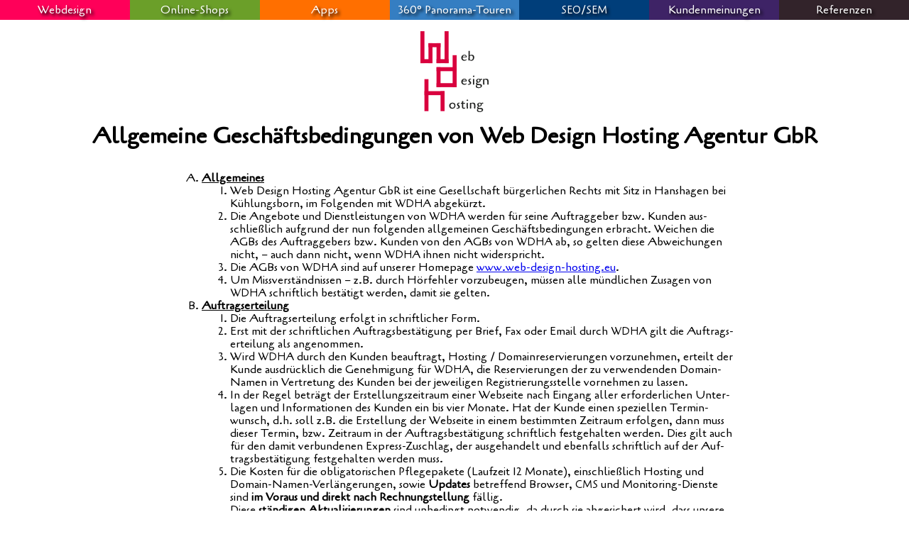

--- FILE ---
content_type: text/html; charset=UTF-8
request_url: https://www.web-design-hosting.eu/agb/
body_size: 27157
content:
<!doctype html>
<html lang="de-DE">
  <head>
  <meta charset="utf-8">
  <meta http-equiv="x-ua-compatible" content="ie=edge">
  <meta name="viewport" content="width=device-width, initial-scale=1, shrink-to-fit=no">
  <meta name='robots' content='index, follow, max-image-preview:large, max-snippet:-1, max-video-preview:-1' />
<!-- This site has installed PayPal for WooCommerce v4.0.14 - https://www.angelleye.com/product/woocommerce-paypal-plugin/ -->

		<!-- Meta Tag Manager -->
		<meta name="geo.region" content="DE-MV" />
		<meta name="geo.placename" content="Hanshagen" />
		<meta name="geo.position" content="54.065446;11.761773" />
		<meta name="ICBM" content="54.065446, 11.761773" />
		<!-- / Meta Tag Manager -->

	<!-- This site is optimized with the Yoast SEO plugin v21.3 - https://yoast.com/wordpress/plugins/seo/ -->
	<title>Allgemeine Geschäftsbedingungen von Web Design Hosting Agentur GbR | Web Design Hosting Agentur</title>
	<link rel="canonical" href="https://www.web-design-hosting.eu/agb/" />
	<meta property="og:locale" content="de_DE" />
	<meta property="og:type" content="article" />
	<meta property="og:title" content="Allgemeine Geschäftsbedingungen von Web Design Hosting Agentur GbR | Web Design Hosting Agentur" />
	<meta property="og:description" content="Allgemeines Web Design Hos­ting Agen­tur GbR ist eine Gesell­schaft bür­ger­li­chen Rechts mit Sitz in Hans­ha­gen bei Küh­lungs­born, im Fol­gen­den mit WDHA abgekürzt. Die Ange­bo­te und Dienst­leis­tun­gen von WDHA wer­den für sei­ne Auf­trag­ge­ber bzw. Kun­den aus­schließ­lich auf­grund der nun fol­gen­den all­ge­mei­nen Geschäfts­be­din­gun­gen erbracht. Wei­chen die AGBs des Auf­trag­ge­bers bzw. Kun­den von den AGBs von WDHA ab, &hellip; Continued" />
	<meta property="og:url" content="https://www.web-design-hosting.eu/agb/" />
	<meta property="og:site_name" content="Web Design Hosting Agentur" />
	<meta property="article:modified_time" content="2023-05-26T01:01:36+00:00" />
	<meta name="twitter:card" content="summary_large_image" />
	<meta name="twitter:label1" content="Geschätzte Lesezeit" />
	<meta name="twitter:data1" content="7 Minuten" />
	<script type="application/ld+json" class="yoast-schema-graph">{"@context":"https://schema.org","@graph":[{"@type":"WebPage","@id":"https://www.web-design-hosting.eu/agb/","url":"https://www.web-design-hosting.eu/agb/","name":"Allgemeine Geschäftsbedingungen von Web Design Hosting Agentur GbR | Web Design Hosting Agentur","isPartOf":{"@id":"https://www.web-design-hosting.eu/#website"},"datePublished":"2019-01-01T20:05:34+00:00","dateModified":"2023-05-26T01:01:36+00:00","breadcrumb":{"@id":"https://www.web-design-hosting.eu/agb/#breadcrumb"},"inLanguage":"de-DE","potentialAction":[{"@type":"ReadAction","target":["https://www.web-design-hosting.eu/agb/"]}]},{"@type":"BreadcrumbList","@id":"https://www.web-design-hosting.eu/agb/#breadcrumb","itemListElement":[{"@type":"ListItem","position":1,"name":"Home","item":"https://www.web-design-hosting.eu/"},{"@type":"ListItem","position":2,"name":"Allgemeine Geschäftsbedingungen von Web Design Hosting Agentur GbR"}]},{"@type":"WebSite","@id":"https://www.web-design-hosting.eu/#website","url":"https://www.web-design-hosting.eu/","name":"Web Design Hosting Agentur","description":"Zugeschnittenes Webdesign","publisher":{"@id":"https://www.web-design-hosting.eu/#organization"},"potentialAction":[{"@type":"SearchAction","target":{"@type":"EntryPoint","urlTemplate":"https://www.web-design-hosting.eu/?s={search_term_string}"},"query-input":"required name=search_term_string"}],"inLanguage":"de-DE"},{"@type":"Organization","@id":"https://www.web-design-hosting.eu/#organization","name":"Web Design Hosting Agentur GbR","url":"https://www.web-design-hosting.eu/","logo":{"@type":"ImageObject","inLanguage":"de-DE","@id":"https://www.web-design-hosting.eu/#/schema/logo/image/","url":"https://www.web-design-hosting.eu/app/uploads/2017/09/logo-quad.svg","contentUrl":"https://www.web-design-hosting.eu/app/uploads/2017/09/logo-quad.svg","width":1,"height":1,"caption":"Web Design Hosting Agentur GbR"},"image":{"@id":"https://www.web-design-hosting.eu/#/schema/logo/image/"}}]}</script>
	<!-- / Yoast SEO plugin. -->


<link rel="preload" href="https://www.web-design-hosting.eu/app/c913ff2612c2dc83ba9151a5d17a4b4d.js?ver=2ccc2f627c37ea15111c2e15187d2c21" as="script" />
<link rel="preload" href="https://www.web-design-hosting.eu/app/1061396cb42e9b8565275b2ecad1263f.js?ver=51cc31eda984d4c2b929fb428932820e" as="script" />
<link rel="preload" href="https://www.web-design-hosting.eu/app/plugins/real-cookie-banner/public/lib/animate.css/animate.min.css?ver=4.1.1" as="style" />
<script type='text/javascript' defer src='https://www.web-design-hosting.eu/app/c913ff2612c2dc83ba9151a5d17a4b4d.js?ver=2ccc2f627c37ea15111c2e15187d2c21' ></script>
<script type="application/json" data-skip-moving="true" data-no-defer nitro-exclude data-alt-type="application/ld+json" data-dont-merge id="a9b7264bab4dadb09a69f23186f7706871-js-extra">{"slug":"real-cookie-banner","textDomain":"real-cookie-banner","version":"3.13.0","restUrl":"https:\/\/www.web-design-hosting.eu\/wp-json\/real-cookie-banner\/v1\/","restNamespace":"real-cookie-banner\/v1","restPathObfuscateOffset":"5b0fd37d5eefdd09e4ab2aca569f8545","restRoot":"https:\/\/www.web-design-hosting.eu\/wp-json\/","restQuery":{"_v":"3.13.0","_locale":"user"},"restNonce":"034b7cc692","restRecreateNonceEndpoint":"https:\/\/www.web-design-hosting.eu\/wp\/wp-admin\/admin-ajax.php?action=rest-nonce","publicUrl":"https:\/\/www.web-design-hosting.eu\/app\/plugins\/real-cookie-banner\/public\/","chunkFolder":"dist","chunksLanguageFolder":"https:\/\/www.web-design-hosting.eu\/app\/plugins\/real-cookie-banner\/languages","chunks":{"chunk-config-tab-blocker.lite.js":["de_DE_formal-83d48f038e1cf6148175589160cda67e","de_DE_formal-f3fcf9c7b6337a888377b3e3597480a5","de_DE_formal-c334cb68401b6dd1377f2319e85b7217"],"chunk-config-tab-blocker.pro.js":["de_DE_formal-ddf5ae983675e7b6eec2afc2d53654a2","de_DE_formal-3a3b30d579f8ab341e490ceed0c58154","de_DE_formal-4f76e19e02d79cbffe021f52eabc364f"],"chunk-config-tab-consent.lite.js":["de_DE_formal-3823d7521a3fc2857511061e0d660408"],"chunk-config-tab-consent.pro.js":["de_DE_formal-9cb9ecf8c1e8ce14036b5f3a5e19f098","de_DE_formal-3a3b30d579f8ab341e490ceed0c58154","de_DE_formal-d4b21727148c9f79fc0be49f47d3800f"],"chunk-config-tab-cookies.lite.js":["de_DE_formal-1a51b37d0ef409906245c7ed80d76040","de_DE_formal-f3fcf9c7b6337a888377b3e3597480a5","de_DE_formal-c334cb68401b6dd1377f2319e85b7217"],"chunk-config-tab-cookies.pro.js":["de_DE_formal-572ee75deed92e7a74abba4b86604687","de_DE_formal-3a3b30d579f8ab341e490ceed0c58154","de_DE_formal-4f76e19e02d79cbffe021f52eabc364f"],"chunk-config-tab-dashboard.lite.js":["de_DE_formal-f843c51245ecd2b389746275b3da66b6"],"chunk-config-tab-dashboard.pro.js":["de_DE_formal-ae5ae8f925f0409361cfe395645ac077"],"chunk-config-tab-import.lite.js":["de_DE_formal-66df94240f04843e5a208823e466a850"],"chunk-config-tab-import.pro.js":["de_DE_formal-e5fee6b51986d4ff7a051d6f6a7b076a"],"chunk-config-tab-licensing.lite.js":["de_DE_formal-e01f803e4093b19d6787901b9591b5a6"],"chunk-config-tab-licensing.pro.js":["de_DE_formal-4918ea9704f47c2055904e4104d4ffba"],"chunk-config-tab-scanner.lite.js":["de_DE_formal-b10b39f1099ef599835c729334e38429"],"chunk-config-tab-scanner.pro.js":["de_DE_formal-752a1502ab4f0bebfa2ad50c68ef571f"],"chunk-config-tab-settings.lite.js":["de_DE_formal-37978e0b06b4eb18b16164a2d9c93a2c"],"chunk-config-tab-settings.pro.js":["de_DE_formal-e59d3dcc762e276255c8989fbd1f80e3"],"chunk-config-tab-tcf.lite.js":["de_DE_formal-4f658bdbf0aa370053460bc9e3cd1f69","de_DE_formal-f3fcf9c7b6337a888377b3e3597480a5"],"chunk-config-tab-tcf.pro.js":["de_DE_formal-e1e83d5b8a28f1f91f63b9de2a8b181a","de_DE_formal-3a3b30d579f8ab341e490ceed0c58154","de_DE_formal-d4b21727148c9f79fc0be49f47d3800f"]},"others":{"customizeValuesBanner":{"layout":{"type":"banner","dialogMaxWidth":530,"dialogPosition":"middleCenter","dialogMargin":[0,0,0,0],"bannerPosition":"bottom","bannerMaxWidth":1024,"dialogBorderRadius":3,"borderRadius":5,"animationIn":"slideInUp","animationInDuration":500,"animationInOnlyMobile":true,"animationOut":"none","animationOutDuration":500,"animationOutOnlyMobile":true,"overlay":false,"overlayBg":"#000000","overlayBgAlpha":38,"overlayBlur":2},"decision":{"acceptAll":"button","acceptEssentials":"button","showCloseIcon":false,"acceptIndividual":"link","buttonOrder":"all,essential,save,individual","showGroups":false,"groupsFirstView":false,"saveButton":"always"},"design":{"bg":"#ffffff","textAlign":"center","linkTextDecoration":"underline","borderWidth":0,"borderColor":"#ffffff","fontSize":13,"fontColor":"#2b2b2b","fontInheritFamily":true,"fontFamily":"Arial, Helvetica, sans-serif","fontWeight":"normal","boxShadowEnabled":true,"boxShadowOffsetX":0,"boxShadowOffsetY":5,"boxShadowBlurRadius":13,"boxShadowSpreadRadius":0,"boxShadowColor":"#000000","boxShadowColorAlpha":20},"headerDesign":{"inheritBg":true,"bg":"#f4f4f4","inheritTextAlign":true,"textAlign":"center","padding":[17,20,15,20],"logo":"https:\/\/www.web-design-hosting.eu\/app\/uploads\/2017\/09\/logo-quad.svg","logoRetina":"https:\/\/www.web-design-hosting.eu\/app\/uploads\/2017\/09\/logo-quad.svg","logoMaxHeight":40,"logoPosition":"left","logoMargin":[5,15,5,15],"fontSize":20,"fontColor":"#2b2b2b","fontInheritFamily":true,"fontFamily":"Arial, Helvetica, sans-serif","fontWeight":"normal","borderWidth":1,"borderColor":"#efefef","logoFitDim":[40,40],"logoRetinaFitDim":[40,40]},"bodyDesign":{"padding":[15,20,5,20],"descriptionInheritFontSize":true,"descriptionFontSize":13,"dottedGroupsInheritFontSize":true,"dottedGroupsFontSize":13,"dottedGroupsBulletColor":"#15779b","teachingsInheritTextAlign":true,"teachingsTextAlign":"center","teachingsSeparatorActive":true,"teachingsSeparatorWidth":50,"teachingsSeparatorHeight":1,"teachingsSeparatorColor":"#d3d3d3","teachingsInheritFontSize":false,"teachingsFontSize":12,"teachingsInheritFontColor":false,"teachingsFontColor":"#7c7c7c","acceptAllOneRowLayout":false,"acceptAllPadding":[10,10,10,10],"acceptAllBg":"#d9003e","acceptAllTextAlign":"center","acceptAllFontSize":18,"acceptAllFontColor":"#ffffff","acceptAllFontWeight":"normal","acceptAllBorderWidth":0,"acceptAllBorderColor":"#000000","acceptAllHoverBg":"#ffffff","acceptAllHoverFontColor":"#d9003e","acceptAllHoverBorderColor":"#000000","acceptEssentialsUseAcceptAll":true,"acceptEssentialsButtonType":"","acceptEssentialsPadding":[10,10,10,10],"acceptEssentialsBg":"#efefef","acceptEssentialsTextAlign":"center","acceptEssentialsFontSize":18,"acceptEssentialsFontColor":"#0a0a0a","acceptEssentialsFontWeight":"normal","acceptEssentialsBorderWidth":0,"acceptEssentialsBorderColor":"#000000","acceptEssentialsHoverBg":"#e8e8e8","acceptEssentialsHoverFontColor":"#000000","acceptEssentialsHoverBorderColor":"#000000","acceptIndividualPadding":[5,5,5,5],"acceptIndividualBg":"#ffffff","acceptIndividualTextAlign":"center","acceptIndividualFontSize":15,"acceptIndividualFontColor":"#848484","acceptIndividualFontWeight":"normal","acceptIndividualBorderWidth":0,"acceptIndividualBorderColor":"#000000","acceptIndividualHoverBg":"#ffffff","acceptIndividualHoverFontColor":"#d9003e","acceptIndividualHoverBorderColor":"#000000"},"footerDesign":{"poweredByLink":true,"inheritBg":false,"bg":"#fcfcfc","inheritTextAlign":true,"textAlign":"center","padding":[10,20,15,20],"fontSize":14,"fontColor":"#7c7c7c","fontInheritFamily":true,"fontFamily":"Arial, Helvetica, sans-serif","fontWeight":"normal","hoverFontColor":"#2b2b2b","borderWidth":1,"borderColor":"#efefef","languageSwitcher":"flags"},"texts":{"headline":"Privatsph\u00e4re-Einstellungen","description":"Wir verwenden Cookies und \u00e4hnliche Technologien auf unserer Website und verarbeiten Ihre personenbezogenen Daten (z.B. IP-Adresse), um z.B. Inhalte und Anzeigen zu personalisieren, Medien von Drittanbietern einzubinden oder Zugriffe auf unsere Website zu analysieren. Die Datenverarbeitung kann auch erst in Folge gesetzter Cookies stattfinden. Wir geben diese Daten an Dritte weiter, die wir in den Privatsph\u00e4re-Einstellungen benennen.<br \/><br \/>Die Datenverarbeitung kann mit Ihrer Einwilligung oder auf Basis eines berechtigten Interesses erfolgen, dem Sie in den Privatsph\u00e4re-Einstellungen widersprechen k\u00f6nnen. Sie haben das Recht, Ihre Einwilligung nicht zu erteilen und Ihre Einwilligung zu einem sp\u00e4teren Zeitpunkt zu \u00e4ndern oder zu widerrufen. Weitere Informationen \u00fcber die Verwendung Ihrer Daten finden Sie in unserer {{privacyPolicy}}Datenschutzerkl\u00e4rung{{\/privacyPolicy}}.","acceptAll":"Alle akzeptieren","acceptEssentials":"Weiter ohne Einwilligung","acceptIndividual":"Privatsph\u00e4re-Einstellungen individuell festlegen","poweredBy":"0","dataProcessingInUnsafeCountries":"Einige Dienste verarbeiten personenbezogene Daten in unsicheren Drittl\u00e4ndern. Indem Sie in die Nutzung dieser Services einwilligen, erkl\u00e4ren Sie sich auch mit der Verarbeitung Ihrer Daten in diesen unsicheren Drittl\u00e4ndern gem\u00e4\u00df {{legalBasis}} einverstanden. Dies birgt das Risiko, dass Ihre Daten von Beh\u00f6rden zu Kontroll- und \u00dcberwachungszwecken verarbeitet werden, m\u00f6glicherweise ohne die M\u00f6glichkeit eines Rechtsbehelfs.","ageNoticeBanner":"Sie sind unter {{minAge}} Jahre alt? Dann k\u00f6nnen Sie nicht in optionale Services einwilligen. Bitten Sie Ihre Eltern oder Erziehungsberechtigten, mit Ihnen in diese Services einzuwilligen.","ageNoticeBlocker":"Sie sind unter {{minAge}} Jahre alt? Leider d\u00fcrfen Sie diesem Service nicht selbst zustimmen, um diese Inhalte zu sehen. Bitten Sie Ihre Eltern oder Erziehungsberechtigten, dem Service mit Ihnen zuzustimmen!","listServicesNotice":"Indem Sie alle Services akzeptieren, erlauben Sie, dass {{services}} geladen werden. Diese sind nach ihrem Zweck in Gruppen {{serviceGroups}} unterteilt (Zugeh\u00f6rigkeit durch hochgestellte Zahlen gekennzeichnet).","listServicesLegitimateInterestNotice":"Au\u00dferdem werden die {{services}} auf der Grundlage eines berechtigten Interesses geladen.","consentForwardingExternalHosts":"Ihre Einwilligung gilt auch auf {{websites}}.","blockerHeadline":"{{name}} aufgrund von Privatsph\u00e4re-Einstellungen blockiert","blockerLinkShowMissing":"Alle Services anzeigen, denen Sie noch zustimmen m\u00fcssen","blockerLoadButton":"Services akzeptieren und Inhalte laden","blockerAcceptInfo":"Durch das Laden der blockierten Inhalte werden Ihre Privatsph\u00e4ren-Einstellungen angepasst. Inhalte von diesem Service werden in Zukunft nicht mehr blockiert."},"individualLayout":{"inheritDialogMaxWidth":false,"dialogMaxWidth":970,"inheritBannerMaxWidth":true,"bannerMaxWidth":1980,"descriptionTextAlign":"left"},"group":{"checkboxBg":"#f0f0f0","checkboxBorderWidth":1,"checkboxBorderColor":"#d2d2d2","checkboxActiveColor":"#ffffff","checkboxActiveBg":"#15779b","checkboxActiveBorderColor":"#11607d","groupInheritBg":true,"groupBg":"#f4f4f4","groupPadding":[15,15,15,15],"groupSpacing":10,"groupBorderRadius":5,"groupBorderWidth":1,"groupBorderColor":"#f4f4f4","headlineFontSize":16,"headlineFontWeight":"normal","headlineFontColor":"#2b2b2b","descriptionFontSize":14,"descriptionFontColor":"#7c7c7c","linkColor":"#7c7c7c","linkHoverColor":"#2b2b2b"},"saveButton":{"useAcceptAll":true,"type":"button","padding":[10,10,10,10],"bg":"#efefef","textAlign":"center","fontSize":18,"fontColor":"#0a0a0a","fontWeight":"normal","borderWidth":0,"borderColor":"#000000","hoverBg":"#e8e8e8","hoverFontColor":"#000000","hoverBorderColor":"#000000"},"individualTexts":{"headline":"Individuelle Privatsph\u00e4re-Pr\u00e4ferenzen","description":"Wir verwenden Cookies und \u00e4hnliche Technologien auf unserer Website und verarbeiten Ihre personenbezogenen Daten (z.B. IP-Adresse), um z.B. Inhalte und Anzeigen zu personalisieren, Medien von Drittanbietern einzubinden oder Zugriffe auf unsere Website zu analysieren. Die Datenverarbeitung kann auch erst in Folge gesetzter Cookies stattfinden. Wir geben diese Daten an Dritte weiter, die wir in den Privatsph\u00e4re-Einstellungen benennen.<br \/><br \/>Die Datenverarbeitung kann mit Ihrer Einwilligung oder auf Basis eines berechtigten Interesses erfolgen, dem Sie in den Privatsph\u00e4re-Einstellungen widersprechen k\u00f6nnen. Sie haben das Recht, Ihre Einwilligung nicht zu erteilen und Ihre Einwilligung zu einem sp\u00e4teren Zeitpunkt zu \u00e4ndern oder zu widerrufen. Weitere Informationen \u00fcber die Verwendung Ihrer Daten finden Sie in unserer {{privacyPolicy}}Datenschutzerkl\u00e4rung{{\/privacyPolicy}}.<br \/><br \/>Nachstehend finden Sie eine \u00dcbersicht \u00fcber alle von dieser Website genutzten Services. Sie k\u00f6nnen detaillierte Informationen zu jedem Service einsehen und diesen einzeln zustimmen oder von Ihrem Widerspruchsrecht Gebrauch machen.","save":"Individuelle Auswahl speichern","showMore":"Service-Informationen anzeigen","hideMore":"Service-Informationen ausblenden","postamble":""},"mobile":{"enabled":true,"maxHeight":400,"hideHeader":false,"alignment":"bottom","scalePercent":90,"scalePercentVertical":-50},"customCss":{"css":"","antiAdBlocker":"y"}},"isPro":false,"showProHints":false,"proUrl":"https:\/\/devowl.io\/de\/go\/real-cookie-banner?source=rcb-lite","showLiteNotice":true,"languageSwitcher":[],"hasDynamicPreDecisions":false,"isLicensed":true,"isDevLicense":false,"multilingualSkipHTMLForTag":"","isCurrentlyInTranslationEditorPreview":false,"defaultLanguage":"","currentLanguage":"","activeLanguages":[],"context":"","userConsentCookieName":"real_cookie_banner-v:3_blog:1_path:92e6608","revisionHash":"82077ab1dd98b548077c94862fa578d0","iso3166OneAlpha2":{"AF":"Afghanistan","AL":"Albanien","DZ":"Algerien","AS":"Amerikanisch-Samoa","AD":"Andorra","AO":"Angola","AI":"Anguilla","AQ":"Antarktis","AG":"Antigua und Barbuda","AR":"Argentinien","AM":"Armenien","AW":"Aruba","AZ":"Aserbaidschan","AU":"Australien","BS":"Bahamas","BH":"Bahrain","BD":"Bangladesch","BB":"Barbados","BY":"Belarus","BE":"Belgien","BZ":"Belize","BJ":"Benin","BM":"Bermuda","BT":"Bhutan","BO":"Bolivien","BA":"Bosnien und Herzegowina","BW":"Botswana","BV":"Bouvetinsel","BR":"Brasilien","IO":"Britisches Territorium im Indischen Ozean","BN":"Brunei Darussalam","BG":"Bulgarien","BF":"Burkina Faso","BI":"Burundi","CL":"Chile","CN":"China","CK":"Cookinseln","CR":"Costa Rica","DE":"Deutschland","LA":"Die Laotische Demokratische Volksrepublik","DM":"Dominica","DO":"Dominikanische Republik","DJ":"Dschibuti","DK":"D\u00e4nemark","EC":"Ecuador","SV":"El Salvador","ER":"Eritrea","EE":"Estland","FK":"Falklandinseln (Malwinen)","FJ":"Fidschi","FI":"Finnland","FR":"Frankreich","GF":"Franz\u00f6sisch-Guayana","PF":"Franz\u00f6sisch-Polynesien","TF":"Franz\u00f6sische S\u00fcd- und Antarktisgebiete","FO":"F\u00e4r\u00f6er Inseln","FM":"F\u00f6derierte Staaten von Mikronesien","GA":"Gabun","GM":"Gambia","GE":"Georgien","GH":"Ghana","GI":"Gibraltar","GD":"Grenada","GR":"Griechenland","GL":"Gr\u00f6nland","GP":"Guadeloupe","GU":"Guam","GT":"Guatemala","GG":"Guernsey","GN":"Guinea","GW":"Guinea-Bissau","GY":"Guyana","HT":"Haiti","HM":"Heard und die McDonaldinseln","VA":"Heiliger Stuhl (Staat Vatikanstadt)","HN":"Honduras","HK":"Hong Kong","IN":"Indien","ID":"Indonesien","IQ":"Irak","IE":"Irland","IR":"Islamische Republik Iran","IS":"Island","IM":"Isle of Man","IL":"Israel","IT":"Italien","JM":"Jamaika","JP":"Japan","YE":"Jemen","JE":"Jersey","JO":"Jordanien","VG":"Jungferninseln, Britisch","VI":"Jungferninseln, U.S.","KY":"Kaimaninseln","KH":"Kambodscha","CM":"Kamerun","CA":"Kanada","CV":"Kap Verde","KZ":"Kasachstan","QA":"Katar","KE":"Kenia","KG":"Kirgisistan","KI":"Kiribati","UM":"Kleinere Inselbesitzungen der Vereinigten Staaten","CC":"Kokosinseln","CO":"Kolumbien","KM":"Komoren","CG":"Kongo","CD":"Kongo, Demokratische Republik","KR":"Korea","HR":"Kroatien","CU":"Kuba","KW":"Kuwait","LS":"Lesotho","LV":"Lettland","LB":"Libanon","LR":"Liberia","LY":"Libysch-Arabische Dschamahirija","LI":"Liechtenstein","LT":"Litauen","LU":"Luxemburg","MO":"Macao","MG":"Madagaskar","MW":"Malawi","MY":"Malaysia","MV":"Malediven","ML":"Mali","MT":"Malta","MA":"Marokko","MH":"Marshallinseln","MQ":"Martinique","MR":"Mauretanien","MU":"Mauritius","YT":"Mayotte","MK":"Mazedonien","MX":"Mexiko","MD":"Moldawien","MC":"Monaco","MN":"Mongolei","ME":"Montenegro","MS":"Montserrat","MZ":"Mosambik","MM":"Myanmar","NA":"Namibia","NR":"Nauru","NP":"Nepal","NC":"Neukaledonien","NZ":"Neuseeland","NI":"Nicaragua","NL":"Niederlande","AN":"Niederl\u00e4ndische Antillen","NE":"Niger","NG":"Nigeria","NU":"Niue","KP":"Nordkorea","NF":"Norfolkinsel","NO":"Norwegen","MP":"N\u00f6rdliche Marianen","OM":"Oman","PK":"Pakistan","PW":"Palau","PS":"Pal\u00e4stinensisches Gebiet, besetzt","PA":"Panama","PG":"Papua-Neuguinea","PY":"Paraguay","PE":"Peru","PH":"Philippinen","PN":"Pitcairn","PL":"Polen","PT":"Portugal","PR":"Puerto Rico","CI":"Republik C\u00f4te d'Ivoire","RW":"Ruanda","RO":"Rum\u00e4nien","RU":"Russische F\u00f6deration","RE":"R\u00e9union","BL":"Saint Barth\u00e9l\u00e9my","PM":"Saint Pierre und Miquelo","SB":"Salomonen","ZM":"Sambia","WS":"Samoa","SM":"San Marino","SH":"Sankt Helena","MF":"Sankt Martin","SA":"Saudi-Arabien","SE":"Schweden","CH":"Schweiz","SN":"Senegal","RS":"Serbien","SC":"Seychellen","SL":"Sierra Leone","ZW":"Simbabwe","SG":"Singapur","SK":"Slowakei","SI":"Slowenien","SO":"Somalia","ES":"Spanien","LK":"Sri Lanka","KN":"St. Kitts und Nevis","LC":"St. Lucia","VC":"St. Vincent und Grenadinen","SD":"Sudan","SR":"Surinam","SJ":"Svalbard und Jan Mayen","SZ":"Swasiland","SY":"Syrische Arabische Republik","ST":"S\u00e3o Tom\u00e9 und Pr\u00edncipe","ZA":"S\u00fcdafrika","GS":"S\u00fcdgeorgien und die S\u00fcdlichen Sandwichinseln","TJ":"Tadschikistan","TW":"Taiwan","TZ":"Tansania","TH":"Thailand","TL":"Timor-Leste","TG":"Togo","TK":"Tokelau","TO":"Tonga","TT":"Trinidad und Tobago","TD":"Tschad","CZ":"Tschechische Republik","TN":"Tunesien","TM":"Turkmenistan","TC":"Turks- und Caicosinseln","TV":"Tuvalu","TR":"T\u00fcrkei","UG":"Uganda","UA":"Ukraine","HU":"Ungarn","UY":"Uruguay","UZ":"Usbekistan","VU":"Vanuatu","VE":"Venezuela","AE":"Vereinigte Arabische Emirate","US":"Vereinigte Staaten","GB":"Vereinigtes K\u00f6nigreich","VN":"Vietnam","WF":"Wallis und Futuna","CX":"Weihnachtsinsel","EH":"Westsahara","CF":"Zentralafrikanische Republik","CY":"Zypern","EG":"\u00c4gypten","GQ":"\u00c4quatorialguinea","ET":"\u00c4thiopien","AX":"\u00c5land Inseln","AT":"\u00d6sterreich"},"isTcf":false,"isPreventPreDecision":false,"isAcceptAllForBots":true,"isRespectDoNotTrack":false,"isDataProcessingInUnsafeCountries":false,"dataProcessingInUnsafeCountriesSafeCountries":["GDPR","ADEQUACY"],"isAgeNotice":true,"ageNoticeAgeLimit":16,"isListServicesNotice":true,"setCookiesViaManager":"none","territorialLegalBasis":["gdpr-eprivacy"],"essentialGroup":"essenziell","groups":[{"id":40,"name":"Essenziell","slug":"essenziell","description":"Essential Services sind f\u00fcr die grundlegende Funktionalit\u00e4t der Website erforderlich. Sie enthalten nur technisch notwendige Services. Diesen Services kann nicht widersprochen werden.","items":[{"id":360,"name":"Real Cookie Banner","purpose":"Real Cookie Banner bittet Website-Besucher um die Einwilligung zum Setzen von Cookies und zur Verarbeitung personenbezogener Daten. Dazu wird jedem Website-Besucher eine UUID (pseudonyme Identifikation des Nutzers) zugewiesen, die bis zum Ablauf des Cookies zur Speicherung der Einwilligung g\u00fcltig ist. Cookies werden dazu verwendet, um zu testen, ob Cookies gesetzt werden k\u00f6nnen, um Referenz auf die dokumentierte Einwilligung zu speichern, um zu speichern, in welche Services aus welchen Service-Gruppen der Besucher eingewilligt hat, und, falls Einwilligung nach dem Transparency & Consent Framework (TCF) eingeholt werden, um die Einwilligungen in TCF Partner, Zwecke, besondere Zwecke, Funktionen und besondere Funktionen zu speichern. Im Rahmen der Darlegungspflicht nach DSGVO wird die erhobene Einwilligung vollumf\u00e4nglich dokumentiert. Dazu z\u00e4hlt neben den Services und Service-Gruppen, in welche der Besucher eingewilligt hat, und falls Einwilligung nach dem TCF Standard eingeholt werden, in welche TCF Partner, Zwecke und Funktionen der Besucher eingewilligt hat, alle Einstellungen des Cookie Banners zum Zeitpunkt der Einwilligung als auch die technischen Umst\u00e4nde (z.B. Gr\u00f6\u00dfe des Sichtbereichs bei der Einwilligung) und die Nutzerinteraktionen (z.B. Klick auf Buttons), die zur Einwilligung gef\u00fchrt haben. Die Einwilligung wird pro Sprache einmal erhoben.","providerContact":{"phone":"","email":"","link":""},"isProviderCurrentWebsite":true,"provider":"Web Design Hosting Agentur","uniqueName":"real-cookie-banner","isEmbeddingOnlyExternalResources":false,"legalBasis":"legal-requirement","dataProcessingInCountries":[],"dataProcessingInCountriesSpecialTreatments":[],"technicalDefinitions":[{"type":"http","name":"real_cookie_banner*","host":".web-design-hosting.eu","duration":365,"durationUnit":"d","isSessionDuration":false},{"type":"http","name":"real_cookie_banner*-tcf","host":".web-design-hosting.eu","duration":365,"durationUnit":"d","isSessionDuration":false},{"type":"http","name":"real_cookie_banner-test","host":".web-design-hosting.eu","duration":365,"durationUnit":"d","isSessionDuration":false}],"codeDynamics":[],"providerPrivacyPolicyUrl":"https:\/\/www.web-design-hosting.eu\/datenschutzerklaerung\/","providerLegalNoticeUrl":"https:\/\/www.web-design-hosting.eu\/impressum\/","tagManagerOptInEventName":"","tagManagerOptOutEventName":"","codeOptIn":"","executeCodeOptInWhenNoTagManagerConsentIsGiven":false,"codeOptOut":"","executeCodeOptOutWhenNoTagManagerConsentIsGiven":false,"deleteTechnicalDefinitionsAfterOptOut":false,"codeOnPageLoad":"","presetId":"real-cookie-banner"}]},{"id":42,"name":"Statistiken","slug":"statistiken","description":"Statistik-Services werden ben\u00f6tigt, um pseudonymisierte Daten \u00fcber die Besucher der Website zu sammeln. Die Daten erm\u00f6glichen es uns, die Besucher besser zu verstehen und die Webseite zu optimieren.","items":[{"id":361,"name":"Google Analytics","purpose":"Sammeln von Besucherstatistiken zum Zwecke der Verbesserung der Webseite (Technik und Inhalt).","providerContact":{"phone":"","email":"","link":""},"isProviderCurrentWebsite":false,"provider":"Google Ireland Limited","uniqueName":"google-analytics","isEmbeddingOnlyExternalResources":false,"legalBasis":"consent","dataProcessingInCountries":[],"dataProcessingInCountriesSpecialTreatments":[],"technicalDefinitions":[{"type":"http","name":"_ga","host":"www.web-design-hosting.eu","duration":2,"durationUnit":"y","isSessionDuration":false,"purpose":"Unterscheidung von Benutzern."},{"type":"http","name":"_gid","host":"www.web-design-hosting.eu","duration":24,"durationUnit":"h","isSessionDuration":false,"purpose":"Unterscheidung von Benutzern."},{"type":"http","name":"_gat","host":"www.web-design-hosting.eu","duration":1,"durationUnit":"m","isSessionDuration":false,"purpose":"Drosselung der Anfragerate."},{"type":"http","name":"AMP_TOKEN","host":"www.web-design-hosting.eu","duration":1,"durationUnit":"y","isSessionDuration":false,"purpose":"Token zum Abrufen einer Client-ID vom AMP-Client-ID-Dienst. Ansonsten f\u00fcr Opt-out, Inflight-Anfrage oder Fehler beim Aufrufen einer Client-ID vom AMP-Client-ID-Dienst."}],"codeDynamics":[],"providerPrivacyPolicyUrl":"https:\/\/policies.google.com\/privacy?hl=de","providerLegalNoticeUrl":"https:\/\/www.google.de\/contact\/impressum.html","tagManagerOptInEventName":"","tagManagerOptOutEventName":"","codeOptIn":"","executeCodeOptInWhenNoTagManagerConsentIsGiven":false,"codeOptOut":"","executeCodeOptOutWhenNoTagManagerConsentIsGiven":false,"deleteTechnicalDefinitionsAfterOptOut":false,"codeOnPageLoad":"","presetId":""}]}],"bannerLinks":[{"id":379,"label":"Datenschutzerkl\u00e4rung","pageType":"privacyPolicy","url":"https:\/\/www.web-design-hosting.eu\/datenschutzerklaerung\/","hideCookieBanner":true,"isTargetBlank":true},{"id":378,"label":"Datenschutzerkl\u00e4rung","pageType":"privacyPolicy","url":"https:\/\/www.web-design-hosting.eu\/datenschutzerklaerung\/","hideCookieBanner":true,"isTargetBlank":true},{"id":377,"label":"Datenschutzerkl\u00e4rung","pageType":"privacyPolicy","url":"https:\/\/www.web-design-hosting.eu\/datenschutzerklaerung\/","hideCookieBanner":true,"isTargetBlank":true},{"id":382,"label":"Impressum","pageType":"legalNotice","url":"https:\/\/www.web-design-hosting.eu\/impressum\/","hideCookieBanner":true,"isTargetBlank":true},{"id":381,"label":"Impressum","pageType":"legalNotice","url":"https:\/\/www.web-design-hosting.eu\/impressum\/","hideCookieBanner":true,"isTargetBlank":true},{"id":380,"label":"Impressum","pageType":"legalNotice","url":"https:\/\/www.web-design-hosting.eu\/impressum\/","hideCookieBanner":true,"isTargetBlank":true}],"websiteOperator":{"address":"Web Design Hosting Agentur","country":"","contactEmail":"base64-encoded:aW5mb0B3ZWItZGVzaWduLWhvc3RpbmcuZXU=","contactPhone":"","contactFormUrl":"https:\/\/www.web-design-hosting.eu\/agb\/"},"blocker":[{"id":362,"name":"Google Tag Manager","description":"Verwaltet intelligent und effizient Tags wie den Google Analytics Tag.","rules":["*www.googletagmanager.com*","script[id=*\"googlesitekit-modules-tagmanager-js-before\"]","script[id=*\"google_gtagjs-js-after\"]","*www.googletagmanager.com\/gtag\/js?id=*","*\/google-site-kit\/dist\/assets\/js\/googlesitekit-modules-tagmanager-*"],"criteria":"services","tcfVendors":[],"services":[361],"isVisual":false,"visualType":"default","visualMediaThumbnail":"0","visualContentType":"","isVisualDarkMode":false,"visualBlur":0,"visualDownloadThumbnail":false,"visualHeroButtonText":"","shouldForceToShowVisual":false,"presetId":""}],"setVisualParentIfClassOfParent":{"et_pb_video_box":1,"ast-oembed-container":1,"wpb_video_wrapper":1},"dependantVisibilityContainers":["[role=\"tabpanel\"]",".eael-tab-content-item",".wpcs_content_inner",".op3-contenttoggleitem-content",".pum-overlay","[data-elementor-type=\"popup\"]",".wp-block-ub-content-toggle-accordion-content-wrap",".w-popup-wrap",".oxy-lightbox_inner[data-inner-content=true]",".oxy-pro-accordion_body",".oxy-tab-content",".kt-accordion-panel",".vc_tta-panel-body",".mfp-hide"],"bannerDesignVersion":6,"bannerI18n":{"appropriateSafeguard":"Geeignete Garantien","standardContractualClauses":"Standardvertragsklauseln","legalBasis":"Verwendung auf gesetzlicher Grundlage von","territorialLegalBasisArticles":{"gdpr-eprivacy":{"dataProcessingInUnsafeCountries":"Art. 49 Abs. 1 lit. a DSGVO"},"dsg-switzerland":{"dataProcessingInUnsafeCountries":"Art. 17 Abs. 1 lit. a DSG (Schweiz)"}},"legitimateInterest":"Berechtigtes Interesse","legalRequirement":"Erf\u00fcllung einer rechtlichen Verpflichtung","consent":"Einwilligung","crawlerLinkAlert":"Wir haben erkannt, dass Sie ein Crawler\/Bot sind. Nur nat\u00fcrliche Personen m\u00fcssen in Cookies und die Verarbeitung von personenbezogenen Daten einwilligen. Daher hat der Link f\u00fcr Sie keine Funktion.","technicalCookieDefinition":"Technische Cookie-Definition","usesCookies":"Verwendete Cookies","cookieRefresh":"Cookie-Auffrischung","usesNonCookieAccess":"Verwendet Cookie-\u00e4hnliche Informationen (LocalStorage, SessionStorage, IndexDB, etc.)","host":"Host","duration":"Dauer","noExpiration":"Kein Ablauf","type":"Typ","purpose":"Zweck","headerTitlePrivacyPolicyHistory":"Historie Ihrer Privatsph\u00e4re-Einstellungen","skipToConsentChoices":"Zu Einwilligungsoptionen springen","historyLabel":"Einwilligungen anzeigen vom","historySelectNone":"Noch nicht eingewilligt","provider":"Anbieter","providerContactPhone":"Telefon","providerContactEmail":"E-Mail","providerContactLink":"Kontaktformular","providerPrivacyPolicyUrl":"Datenschutzerkl\u00e4rung","providerLegalNoticeUrl":"Impressum","dataProcessingInUnsafeCountries":"Datenverarbeitung in unsicheren Drittl\u00e4ndern","ePrivacyUSA":"US-Datenverarbeitung","durationUnit":{"s":"Sekunde(n)","m":"Minute(n)","h":"Stunde(n)","d":"Tag(e)","mo":"Monat(e)","y":"Jahr(e)","n1":{"s":"Sekunde","m":"Minute","h":"Stunde","d":"Tag","mo":"Monat","y":"Jahr"},"nx":{"s":"Sekunden","m":"Minuten","h":"Stunden","d":"Tage","mo":"Monate","y":"Jahre"}},"close":"Schlie\u00dfen","closeWithoutSaving":"Verlassen ohne Speichern","yes":"Ja","no":"Nein","unknown":"Unbekannt","none":"Keine","noLicense":"Keine Lizenz aktiviert \u2013 kein Einsatz auf produktiven Systemen!","devLicense":"Produktlizenz nicht f\u00fcr den Produktionseinsatz!","devLicenseLearnMore":"Mehr erfahren","devLicenseLink":"https:\/\/devowl.io\/de\/wissensdatenbank\/lizenz-installations-typ\/","andSeparator":" und "},"pageRequestUuid4":"a5792b0ea-070e-40cf-8575-ecbcbf45964b","pageByIdUrl":"https:\/\/www.web-design-hosting.eu?page_id","pluginUrl":"https:\/\/devowl.io\/wordpress-real-cookie-banner\/"}}</script>
<script data-skip-moving="true" data-no-defer nitro-exclude data-alt-type="application/ld+json" data-dont-merge id="a9b7264bab4dadb09a69f23186f7706872-js-extra">var realCookieBanner = /* document.write */ JSON.parse(document.getElementById("a9b7264bab4dadb09a69f23186f7706871-js-extra").innerHTML, function (a,b){return-1<["codeOptIn","codeOptOut","codeOnPageLoad","contactEmail"].indexOf(a)&&"string"==typeof b&&b.startsWith("base64-encoded:")?window.atob(b.substr(15)):b});</script><script id="real-cookie-banner-banner-js-before" type="text/javascript">
((a,b)=>{a[b]||(a[b]={unblockSync:()=>undefined},["consentSync"].forEach(c=>a[b][c]=()=>({cookie:null,consentGiven:!1,cookieOptIn:!0})),["consent","consentAll","unblock"].forEach(c=>a[b][c]=(...d)=>new Promise(e=>a.addEventListener(b,()=>{a[b][c](...d).then(e)},{once:!0}))))})(window,"consentApi");
</script>
<script type='text/javascript' defer src='https://www.web-design-hosting.eu/app/1061396cb42e9b8565275b2ecad1263f.js?ver=51cc31eda984d4c2b929fb428932820e' ></script>
<link rel='stylesheet' id='animate-css-css' href='https://www.web-design-hosting.eu/app/plugins/real-cookie-banner/public/lib/animate.css/animate.min.css?ver=4.1.1' type='text/css' media='all' />
<link rel='stylesheet' id='site-fonts-css' href='https://www.web-design-hosting.eu/app/uploads/fonts/e3d5ea435f0a33ff52a028519add0293/font.css?v=1667140185' type='text/css' media='all' />
<link rel='stylesheet' id='wp-block-library-css' href='https://www.web-design-hosting.eu/wp/wp-includes/css/dist/block-library/style.min.css?ver=6.3.2' type='text/css' media='all' />
<style id='classic-theme-styles-inline-css' type='text/css'>
/*! This file is auto-generated */
.wp-block-button__link{color:#fff;background-color:#32373c;border-radius:9999px;box-shadow:none;text-decoration:none;padding:calc(.667em + 2px) calc(1.333em + 2px);font-size:1.125em}.wp-block-file__button{background:#32373c;color:#fff;text-decoration:none}
</style>
<style id='global-styles-inline-css' type='text/css'>
body{--wp--preset--color--black: #000000;--wp--preset--color--cyan-bluish-gray: #abb8c3;--wp--preset--color--white: #ffffff;--wp--preset--color--pale-pink: #f78da7;--wp--preset--color--vivid-red: #cf2e2e;--wp--preset--color--luminous-vivid-orange: #ff6900;--wp--preset--color--luminous-vivid-amber: #fcb900;--wp--preset--color--light-green-cyan: #7bdcb5;--wp--preset--color--vivid-green-cyan: #00d084;--wp--preset--color--pale-cyan-blue: #8ed1fc;--wp--preset--color--vivid-cyan-blue: #0693e3;--wp--preset--color--vivid-purple: #9b51e0;--wp--preset--gradient--vivid-cyan-blue-to-vivid-purple: linear-gradient(135deg,rgba(6,147,227,1) 0%,rgb(155,81,224) 100%);--wp--preset--gradient--light-green-cyan-to-vivid-green-cyan: linear-gradient(135deg,rgb(122,220,180) 0%,rgb(0,208,130) 100%);--wp--preset--gradient--luminous-vivid-amber-to-luminous-vivid-orange: linear-gradient(135deg,rgba(252,185,0,1) 0%,rgba(255,105,0,1) 100%);--wp--preset--gradient--luminous-vivid-orange-to-vivid-red: linear-gradient(135deg,rgba(255,105,0,1) 0%,rgb(207,46,46) 100%);--wp--preset--gradient--very-light-gray-to-cyan-bluish-gray: linear-gradient(135deg,rgb(238,238,238) 0%,rgb(169,184,195) 100%);--wp--preset--gradient--cool-to-warm-spectrum: linear-gradient(135deg,rgb(74,234,220) 0%,rgb(151,120,209) 20%,rgb(207,42,186) 40%,rgb(238,44,130) 60%,rgb(251,105,98) 80%,rgb(254,248,76) 100%);--wp--preset--gradient--blush-light-purple: linear-gradient(135deg,rgb(255,206,236) 0%,rgb(152,150,240) 100%);--wp--preset--gradient--blush-bordeaux: linear-gradient(135deg,rgb(254,205,165) 0%,rgb(254,45,45) 50%,rgb(107,0,62) 100%);--wp--preset--gradient--luminous-dusk: linear-gradient(135deg,rgb(255,203,112) 0%,rgb(199,81,192) 50%,rgb(65,88,208) 100%);--wp--preset--gradient--pale-ocean: linear-gradient(135deg,rgb(255,245,203) 0%,rgb(182,227,212) 50%,rgb(51,167,181) 100%);--wp--preset--gradient--electric-grass: linear-gradient(135deg,rgb(202,248,128) 0%,rgb(113,206,126) 100%);--wp--preset--gradient--midnight: linear-gradient(135deg,rgb(2,3,129) 0%,rgb(40,116,252) 100%);--wp--preset--font-size--small: 13px;--wp--preset--font-size--medium: 20px;--wp--preset--font-size--large: 36px;--wp--preset--font-size--x-large: 42px;--wp--preset--spacing--20: 0.44rem;--wp--preset--spacing--30: 0.67rem;--wp--preset--spacing--40: 1rem;--wp--preset--spacing--50: 1.5rem;--wp--preset--spacing--60: 2.25rem;--wp--preset--spacing--70: 3.38rem;--wp--preset--spacing--80: 5.06rem;--wp--preset--shadow--natural: 6px 6px 9px rgba(0, 0, 0, 0.2);--wp--preset--shadow--deep: 12px 12px 50px rgba(0, 0, 0, 0.4);--wp--preset--shadow--sharp: 6px 6px 0px rgba(0, 0, 0, 0.2);--wp--preset--shadow--outlined: 6px 6px 0px -3px rgba(255, 255, 255, 1), 6px 6px rgba(0, 0, 0, 1);--wp--preset--shadow--crisp: 6px 6px 0px rgba(0, 0, 0, 1);}:where(.is-layout-flex){gap: 0.5em;}:where(.is-layout-grid){gap: 0.5em;}body .is-layout-flow > .alignleft{float: left;margin-inline-start: 0;margin-inline-end: 2em;}body .is-layout-flow > .alignright{float: right;margin-inline-start: 2em;margin-inline-end: 0;}body .is-layout-flow > .aligncenter{margin-left: auto !important;margin-right: auto !important;}body .is-layout-constrained > .alignleft{float: left;margin-inline-start: 0;margin-inline-end: 2em;}body .is-layout-constrained > .alignright{float: right;margin-inline-start: 2em;margin-inline-end: 0;}body .is-layout-constrained > .aligncenter{margin-left: auto !important;margin-right: auto !important;}body .is-layout-constrained > :where(:not(.alignleft):not(.alignright):not(.alignfull)){max-width: var(--wp--style--global--content-size);margin-left: auto !important;margin-right: auto !important;}body .is-layout-constrained > .alignwide{max-width: var(--wp--style--global--wide-size);}body .is-layout-flex{display: flex;}body .is-layout-flex{flex-wrap: wrap;align-items: center;}body .is-layout-flex > *{margin: 0;}body .is-layout-grid{display: grid;}body .is-layout-grid > *{margin: 0;}:where(.wp-block-columns.is-layout-flex){gap: 2em;}:where(.wp-block-columns.is-layout-grid){gap: 2em;}:where(.wp-block-post-template.is-layout-flex){gap: 1.25em;}:where(.wp-block-post-template.is-layout-grid){gap: 1.25em;}.has-black-color{color: var(--wp--preset--color--black) !important;}.has-cyan-bluish-gray-color{color: var(--wp--preset--color--cyan-bluish-gray) !important;}.has-white-color{color: var(--wp--preset--color--white) !important;}.has-pale-pink-color{color: var(--wp--preset--color--pale-pink) !important;}.has-vivid-red-color{color: var(--wp--preset--color--vivid-red) !important;}.has-luminous-vivid-orange-color{color: var(--wp--preset--color--luminous-vivid-orange) !important;}.has-luminous-vivid-amber-color{color: var(--wp--preset--color--luminous-vivid-amber) !important;}.has-light-green-cyan-color{color: var(--wp--preset--color--light-green-cyan) !important;}.has-vivid-green-cyan-color{color: var(--wp--preset--color--vivid-green-cyan) !important;}.has-pale-cyan-blue-color{color: var(--wp--preset--color--pale-cyan-blue) !important;}.has-vivid-cyan-blue-color{color: var(--wp--preset--color--vivid-cyan-blue) !important;}.has-vivid-purple-color{color: var(--wp--preset--color--vivid-purple) !important;}.has-black-background-color{background-color: var(--wp--preset--color--black) !important;}.has-cyan-bluish-gray-background-color{background-color: var(--wp--preset--color--cyan-bluish-gray) !important;}.has-white-background-color{background-color: var(--wp--preset--color--white) !important;}.has-pale-pink-background-color{background-color: var(--wp--preset--color--pale-pink) !important;}.has-vivid-red-background-color{background-color: var(--wp--preset--color--vivid-red) !important;}.has-luminous-vivid-orange-background-color{background-color: var(--wp--preset--color--luminous-vivid-orange) !important;}.has-luminous-vivid-amber-background-color{background-color: var(--wp--preset--color--luminous-vivid-amber) !important;}.has-light-green-cyan-background-color{background-color: var(--wp--preset--color--light-green-cyan) !important;}.has-vivid-green-cyan-background-color{background-color: var(--wp--preset--color--vivid-green-cyan) !important;}.has-pale-cyan-blue-background-color{background-color: var(--wp--preset--color--pale-cyan-blue) !important;}.has-vivid-cyan-blue-background-color{background-color: var(--wp--preset--color--vivid-cyan-blue) !important;}.has-vivid-purple-background-color{background-color: var(--wp--preset--color--vivid-purple) !important;}.has-black-border-color{border-color: var(--wp--preset--color--black) !important;}.has-cyan-bluish-gray-border-color{border-color: var(--wp--preset--color--cyan-bluish-gray) !important;}.has-white-border-color{border-color: var(--wp--preset--color--white) !important;}.has-pale-pink-border-color{border-color: var(--wp--preset--color--pale-pink) !important;}.has-vivid-red-border-color{border-color: var(--wp--preset--color--vivid-red) !important;}.has-luminous-vivid-orange-border-color{border-color: var(--wp--preset--color--luminous-vivid-orange) !important;}.has-luminous-vivid-amber-border-color{border-color: var(--wp--preset--color--luminous-vivid-amber) !important;}.has-light-green-cyan-border-color{border-color: var(--wp--preset--color--light-green-cyan) !important;}.has-vivid-green-cyan-border-color{border-color: var(--wp--preset--color--vivid-green-cyan) !important;}.has-pale-cyan-blue-border-color{border-color: var(--wp--preset--color--pale-cyan-blue) !important;}.has-vivid-cyan-blue-border-color{border-color: var(--wp--preset--color--vivid-cyan-blue) !important;}.has-vivid-purple-border-color{border-color: var(--wp--preset--color--vivid-purple) !important;}.has-vivid-cyan-blue-to-vivid-purple-gradient-background{background: var(--wp--preset--gradient--vivid-cyan-blue-to-vivid-purple) !important;}.has-light-green-cyan-to-vivid-green-cyan-gradient-background{background: var(--wp--preset--gradient--light-green-cyan-to-vivid-green-cyan) !important;}.has-luminous-vivid-amber-to-luminous-vivid-orange-gradient-background{background: var(--wp--preset--gradient--luminous-vivid-amber-to-luminous-vivid-orange) !important;}.has-luminous-vivid-orange-to-vivid-red-gradient-background{background: var(--wp--preset--gradient--luminous-vivid-orange-to-vivid-red) !important;}.has-very-light-gray-to-cyan-bluish-gray-gradient-background{background: var(--wp--preset--gradient--very-light-gray-to-cyan-bluish-gray) !important;}.has-cool-to-warm-spectrum-gradient-background{background: var(--wp--preset--gradient--cool-to-warm-spectrum) !important;}.has-blush-light-purple-gradient-background{background: var(--wp--preset--gradient--blush-light-purple) !important;}.has-blush-bordeaux-gradient-background{background: var(--wp--preset--gradient--blush-bordeaux) !important;}.has-luminous-dusk-gradient-background{background: var(--wp--preset--gradient--luminous-dusk) !important;}.has-pale-ocean-gradient-background{background: var(--wp--preset--gradient--pale-ocean) !important;}.has-electric-grass-gradient-background{background: var(--wp--preset--gradient--electric-grass) !important;}.has-midnight-gradient-background{background: var(--wp--preset--gradient--midnight) !important;}.has-small-font-size{font-size: var(--wp--preset--font-size--small) !important;}.has-medium-font-size{font-size: var(--wp--preset--font-size--medium) !important;}.has-large-font-size{font-size: var(--wp--preset--font-size--large) !important;}.has-x-large-font-size{font-size: var(--wp--preset--font-size--x-large) !important;}
.wp-block-navigation a:where(:not(.wp-element-button)){color: inherit;}
:where(.wp-block-post-template.is-layout-flex){gap: 1.25em;}:where(.wp-block-post-template.is-layout-grid){gap: 1.25em;}
:where(.wp-block-columns.is-layout-flex){gap: 2em;}:where(.wp-block-columns.is-layout-grid){gap: 2em;}
.wp-block-pullquote{font-size: 1.5em;line-height: 1.6;}
</style>
<link rel='stylesheet' id='woocommerce-layout-css' href='https://www.web-design-hosting.eu/app/plugins/woocommerce/assets/css/woocommerce-layout.css?ver=8.2.0' type='text/css' media='all' />
<link rel='stylesheet' id='woocommerce-smallscreen-css' href='https://www.web-design-hosting.eu/app/plugins/woocommerce/assets/css/woocommerce-smallscreen.css?ver=8.2.0' type='text/css' media='only screen and (max-width: 768px)' />
<link rel='stylesheet' id='woocommerce-general-css' href='https://www.web-design-hosting.eu/app/plugins/woocommerce/assets/css/woocommerce.css?ver=8.2.0' type='text/css' media='all' />
<style id='woocommerce-inline-inline-css' type='text/css'>
.woocommerce form .form-row .required { visibility: visible; }
</style>
<link rel='stylesheet' id='wp-review-slider-pro-public_combine-css' href='https://www.web-design-hosting.eu/app/plugins/wp-google-places-review-slider/public/css/wprev-public_combine.css?ver=12.9' type='text/css' media='all' />
<link rel='stylesheet' id='fancybox-css' href='https://www.web-design-hosting.eu/app/plugins/easy-fancybox/fancybox/1.5.4/jquery.fancybox.min.css?ver=6.3.2' type='text/css' media='screen' />
<style id='wp-typography-custom-inline-css' type='text/css'>
sup, sub{font-size: 75%;line-height: 100%}sup{vertical-align: 60%}sub{vertical-align: -10%}.amp{font-family: Baskerville, "Goudy Old Style", Palatino, "Book Antiqua", "Warnock Pro", serif;font-size: 1.1em;font-style: italic;font-weight: normal;line-height: 1em}.caps{font-size: 90%}.dquo{margin-left: -0.4em}.quo{margin-left: -0.2em}.pull-single{margin-left: -0.15em}.push-single{margin-right: 0.15em}.pull-double{margin-left: -0.38em}.push-double{margin-right: 0.38em}
</style>
<style id='wp-typography-safari-font-workaround-inline-css' type='text/css'>
body {-webkit-font-feature-settings: "liga";font-feature-settings: "liga";-ms-font-feature-settings: normal;}
</style>
<link rel='stylesheet' id='woocommerce-gzd-layout-css' href='https://www.web-design-hosting.eu/app/plugins/woocommerce-germanized/assets/css/layout.min.css?ver=3.13.5' type='text/css' media='all' />
<style id='woocommerce-gzd-layout-inline-css' type='text/css'>
.woocommerce-checkout .shop_table { background-color: #eeeeee; } .product p.deposit-packaging-type { font-size: 1.25em !important; } p.woocommerce-shipping-destination { display: none; }
                .wc-gzd-nutri-score-value-a {
                    background: url(https://www.web-design-hosting.eu/app/plugins/woocommerce-germanized/assets/images/nutri-score-a.svg) no-repeat;
                }
                .wc-gzd-nutri-score-value-b {
                    background: url(https://www.web-design-hosting.eu/app/plugins/woocommerce-germanized/assets/images/nutri-score-b.svg) no-repeat;
                }
                .wc-gzd-nutri-score-value-c {
                    background: url(https://www.web-design-hosting.eu/app/plugins/woocommerce-germanized/assets/images/nutri-score-c.svg) no-repeat;
                }
                .wc-gzd-nutri-score-value-d {
                    background: url(https://www.web-design-hosting.eu/app/plugins/woocommerce-germanized/assets/images/nutri-score-d.svg) no-repeat;
                }
                .wc-gzd-nutri-score-value-e {
                    background: url(https://www.web-design-hosting.eu/app/plugins/woocommerce-germanized/assets/images/nutri-score-e.svg) no-repeat;
                }
            
</style>
<link rel='stylesheet' id='sage/main.css-css' href='https://www.web-design-hosting.eu/app/themes/web-design-hosting/dist/styles/main_66eee8d5d04fbb100b24.css' type='text/css' media='all' />
<script type='text/javascript' src='https://www.web-design-hosting.eu/wp/wp-includes/js/jquery/jquery.min.js?ver=3.7.0' id='jquery-core-js'></script>
<script type='text/javascript' src='https://www.web-design-hosting.eu/wp/wp-includes/js/jquery/jquery-migrate.min.js?ver=3.4.1' id='jquery-migrate-js'></script>
<link rel="https://api.w.org/" href="https://www.web-design-hosting.eu/wp-json/" /><link rel="alternate" type="application/json" href="https://www.web-design-hosting.eu/wp-json/wp/v2/pages/271" /><link rel="EditURI" type="application/rsd+xml" title="RSD" href="https://www.web-design-hosting.eu/wp/xmlrpc.php?rsd" />
<meta name="generator" content="WordPress 6.3.2" />
<meta name="generator" content="WooCommerce 8.2.0" />
<link rel='shortlink' href='https://www.web-design-hosting.eu/?p=271' />
<link rel="alternate" type="application/json+oembed" href="https://www.web-design-hosting.eu/wp-json/oembed/1.0/embed?url=https%3A%2F%2Fwww.web-design-hosting.eu%2Fagb%2F" />
<link rel="alternate" type="text/xml+oembed" href="https://www.web-design-hosting.eu/wp-json/oembed/1.0/embed?url=https%3A%2F%2Fwww.web-design-hosting.eu%2Fagb%2F&#038;format=xml" />
<!-- Stream WordPress user activity plugin v3.10.0 -->
<link rel="apple-touch-icon" sizes="144x144" href="/app/uploads/fbrfg/apple-touch-icon.png">
<link rel="icon" type="image/png" sizes="32x32" href="/app/uploads/fbrfg/favicon-32x32.png">
<link rel="icon" type="image/png" sizes="16x16" href="/app/uploads/fbrfg/favicon-16x16.png">
<link rel="manifest" href="/app/uploads/fbrfg/manifest.json">
<link rel="mask-icon" href="/app/uploads/fbrfg/safari-pinned-tab.svg" color="#5bbad5">
<link rel="shortcut icon" href="/app/uploads/fbrfg/favicon.ico">
<meta name="msapplication-config" content="/app/uploads/fbrfg/browserconfig.xml">
<meta name="theme-color" content="#ffffff">	<noscript><style>.woocommerce-product-gallery{ opacity: 1 !important; }</style></noscript>
	<style>[consent-id]:not(.rcb-content-blocker):not([consent-transaction-complete]):not([consent-visual-use-parent^="children:"]):not([consent-confirm]){opacity:0!important;}</style><meta name="DC.title" content="Allgemeine Geschäftsbedingungen von Web Design Hosting Agentur GbR"/>
</head>
  <body class="page-template-default page page-id-271 wp-custom-logo theme-web-design-hosting/resources woocommerce-no-js agb app-data index-data singular-data page-data page-271-data page-agb-data">
        <header class="banner">
  <div class="container">
    <nav class="nav-primary">
              <div class="menu-hauptmenue-container"><ul id="menu-hauptmenue" class="nav"><li id="menu-item-105" class="webdesign menu-item menu-item-type-post_type menu-item-object-page menu-item-105"><a href="https://www.web-design-hosting.eu/webdesign/">Webdesign</a></li>
<li id="menu-item-103" class="shops menu-item menu-item-type-post_type menu-item-object-page menu-item-103"><a href="https://www.web-design-hosting.eu/online-shops/">Online-Shops</a></li>
<li id="menu-item-102" class="apps menu-item menu-item-type-post_type menu-item-object-page menu-item-102"><a href="https://www.web-design-hosting.eu/apps/">Apps</a></li>
<li id="menu-item-101" class="panorama menu-item menu-item-type-post_type menu-item-object-page menu-item-101"><a href="https://www.web-design-hosting.eu/panorama/">360° Panorama-Touren</a></li>
<li id="menu-item-104" class="seo menu-item menu-item-type-post_type menu-item-object-page menu-item-104"><a href="https://www.web-design-hosting.eu/seo-sem/"><span class="caps">SEO</span>/<span class="caps">SEM</span></a></li>
<li id="menu-item-295" class="testimonials menu-item menu-item-type-custom menu-item-object-custom menu-item-295"><a href="https://www.google.com/search?q=web+design+hosting+agentur+kr%C3%B6pelin&#038;oq=web+design+ho&#038;aqs=chrome.0.69i59j69i60l3j69i57j0.1494j0j7&#038;sourceid=chrome&#038;ie=UTF-8#lrd=0x4707eac582e7c7ed:0xa407503def8342d3,1,,,">Kundenmeinungen</a></li>
<li id="menu-item-231" class="references menu-item menu-item-type-post_type menu-item-object-page menu-item-231"><a href="https://www.web-design-hosting.eu/referenzen/">Referenzen</a></li>
</ul></div>
          </nav>
    <a class="brand" href="https://www.web-design-hosting.eu/">
	  <svg class="logo" alt="Web Design Hosting Agentur" xmlns="http://www.w3.org/2000/svg" viewBox="0 0 152.34 182.082"><defs><style>.a{fill:#1e1f1e;}.b{fill:#d9003e;}</style></defs><title>logo</title><path class="a" d="M102.6,58.873l-6.869.03a2.493,2.493,0,0,0-1.291.18,1.223,1.223,0,0,0-.149.69,4.661,4.661,0,0,0,1.335,3.585A4.339,4.339,0,0,0,98.67,64.6a6.428,6.428,0,0,0,2.67-.45,6.084,6.084,0,0,0,.6-.39,1.875,1.875,0,0,1,.795-.391.392.392,0,0,1,.346.18.646.646,0,0,1,.12.36q0,1.141-1.681,1.936a9.067,9.067,0,0,1-3.914.795,6.345,6.345,0,0,1-4.26-1.8,6.171,6.171,0,0,1-2.025-4.859,6.975,6.975,0,0,1,1.9-5.04,6.766,6.766,0,0,1,5.115-1.98,5.239,5.239,0,0,1,3.78,1.38,4.6,4.6,0,0,1,1.53,3.48A.928.928,0,0,1,102.6,58.873ZM94.8,57.4q5.7,0,6.6-.061a2.9,2.9,0,0,0-3-2.76,3.686,3.686,0,0,0-2.355.885A3.09,3.09,0,0,0,94.8,57.4Z"/><path class="a" d="M107.34,47.323,107.4,44.8q0-.45.314-.539a5.54,5.54,0,0,1,1.26-.091c.631,0,1,.07,1.11.21a1.619,1.619,0,0,1,.165.9v4.41q0,3.63.061,4.59a10.13,10.13,0,0,1,4.56-1.32,6.227,6.227,0,0,1,2.354.48,4.161,4.161,0,0,1,1.785,1.26,6.829,6.829,0,0,1,1.2,4.3,9.267,9.267,0,0,1-1.351,4.966,5.73,5.73,0,0,1-2.024,1.845,6.277,6.277,0,0,1-3.255.825,5.907,5.907,0,0,1-3.721-1.23,1.488,1.488,0,0,0-.6-.33q-.149,0-.6.6t-.689.6a.526.526,0,0,1-.57-.48,17.443,17.443,0,0,1-.09-2.34l.029-5.819Zm2.971,8.85-.031,7.591q0,.539.826.84a5.263,5.263,0,0,0,1.814.3,3.99,3.99,0,0,0,3.225-1.41,5.537,5.537,0,0,0,1.186-3.69q0-4.888-3.391-4.89a7.634,7.634,0,0,0-1.649.18Q110.311,55.513,110.311,56.172Z"/><path class="a" d="M102.6,112.872l-6.869.03a2.493,2.493,0,0,0-1.291.18,1.223,1.223,0,0,0-.149.69,4.661,4.661,0,0,0,1.335,3.585A4.339,4.339,0,0,0,98.67,118.6a6.428,6.428,0,0,0,2.67-.45,6.084,6.084,0,0,0,.6-.39,1.875,1.875,0,0,1,.795-.391.392.392,0,0,1,.346.18.646.646,0,0,1,.12.36q0,1.141-1.681,1.936a9.067,9.067,0,0,1-3.914.795,6.345,6.345,0,0,1-4.26-1.8,6.171,6.171,0,0,1-2.025-4.859,6.975,6.975,0,0,1,1.9-5.04,6.766,6.766,0,0,1,5.115-1.98,5.239,5.239,0,0,1,3.78,1.38,4.6,4.6,0,0,1,1.53,3.48A.928.928,0,0,1,102.6,112.872Zm-7.8-1.47q5.7,0,6.6-.061a2.9,2.9,0,0,0-3-2.76,3.686,3.686,0,0,0-2.355.885A3.09,3.09,0,0,0,94.8,111.4Z"/><path class="a" d="M106.2,118.812l1.079.12a4.418,4.418,0,0,0,2.16-.525,1.648,1.648,0,0,0,.961-1.515,2.431,2.431,0,0,0-.135-.766,3.6,3.6,0,0,0-.961-1.17,10.8,10.8,0,0,1-1.515-1.755,3.792,3.792,0,0,1-.69-2.22,4.063,4.063,0,0,1,1.08-2.521,3.876,3.876,0,0,1,1.53-1.064,5.063,5.063,0,0,1,2-.436,1.951,1.951,0,0,1,1.2.226.72.72,0,0,1,.166.645l-.24.87a4.03,4.03,0,0,0-1.035-.12,2.064,2.064,0,0,0-1.215.465,1.417,1.417,0,0,0-.63,1.186,2.456,2.456,0,0,0,.54,1.455,6.923,6.923,0,0,0,1.2,1.274,5.352,5.352,0,0,1,1.2,1.471,3.94,3.94,0,0,1,.539,2.01,3.416,3.416,0,0,1-1.83,3.135,8.5,8.5,0,0,1-4.35,1.065,1.478,1.478,0,0,1-.96-.255,1.007,1.007,0,0,1-.3-.811A1.077,1.077,0,0,1,106.2,118.812Z"/><path class="a" d="M118.32,103.032a1.652,1.652,0,0,1-.705-.615,1.571,1.571,0,0,1-.391-.99,1.405,1.405,0,0,1,.6-.96,2.267,2.267,0,0,1,1.515-.494q1.38,0,1.381,1.319a1.629,1.629,0,0,1-.586,1.38,1.8,1.8,0,0,1-1.05.45A2.729,2.729,0,0,1,118.32,103.032Zm1.859,10.74.09,5.939a.708.708,0,0,1-.09.45,3.334,3.334,0,0,1-1.26.15,2.992,2.992,0,0,1-1.186-.136q-.224-.135-.225-.824l-.119-5.49q0-2.88.029-3.66l.09-1.77c0-.561.09-.89.271-.99a2.4,2.4,0,0,1,1.034-.15,8.141,8.141,0,0,1,1.306.09q.06,1.321.06,2.07Z"/><path class="a" d="M134.4,109.752a7.784,7.784,0,0,1,.12.931,5.07,5.07,0,0,1-1.41,3.54,4.733,4.733,0,0,1-1.5.93,6.459,6.459,0,0,1-2.34.54,4.71,4.71,0,0,0-1.471.135,4.509,4.509,0,0,0-.494.255.747.747,0,0,0-.285.3,1.758,1.758,0,0,0-.24.886,1.3,1.3,0,0,0,.2.75,1.6,1.6,0,0,0,.39.42,1.853,1.853,0,0,0,.675.225q.721.091,2.881.135a19.786,19.786,0,0,1,3.33.285q3.328.75,3.33,3.811a3.969,3.969,0,0,1-1.156,2.79A6.967,6.967,0,0,1,133.6,127.5a9.427,9.427,0,0,1-3.12.585,14.487,14.487,0,0,1-2.475-.18,9.527,9.527,0,0,1-2.025-.6,3.706,3.706,0,0,1-1.605-1.244,3.2,3.2,0,0,1-.6-1.936,4.066,4.066,0,0,1,.54-2.055,4.286,4.286,0,0,1,1.229-1.425,3.236,3.236,0,0,1-1.319-2.431,2.7,2.7,0,0,1,.271-1.229,2.436,2.436,0,0,1,.555-.78,6.283,6.283,0,0,1,.779-.54,6.123,6.123,0,0,0,.676-.45,8.554,8.554,0,0,1-.885-.779,4.336,4.336,0,0,1-.69-1.155,4.393,4.393,0,0,1-.375-1.845,3.886,3.886,0,0,1,1.6-3.24,6.464,6.464,0,0,1,4.051-1.23,4.3,4.3,0,0,1,3.435,1.17,6.154,6.154,0,0,1,3.271-1.319q.419,0,.645.569a3.047,3.047,0,0,1,.225,1.125c0,.371-.05.6-.149.69a.82.82,0,0,1-.54.135A7.52,7.52,0,0,0,134.4,109.752Zm-5.1,11.641h-.6a8.217,8.217,0,0,1-1.619-.24q-.932,0-.931,2.31,0,2.851,4.261,3a5.482,5.482,0,0,0,3.09-.765,2.522,2.522,0,0,0,1.14-2.235,1.659,1.659,0,0,0-1.41-1.739A16.436,16.436,0,0,0,129.3,121.393Zm-1.859-10.11q0,2.64,2.37,2.64a2.105,2.105,0,0,0,1.755-.779,3.328,3.328,0,0,0,.615-2.115,2.782,2.782,0,0,0-.615-1.98,2.469,2.469,0,0,0-3.45.12A3.086,3.086,0,0,0,127.439,111.282Z"/><path class="a" d="M141.27,107.292l1.41-.029a3.841,3.841,0,0,0,.18.75q.18-.06,1.02-.36a10.43,10.43,0,0,1,3.285-.69,6.037,6.037,0,0,1,2.295.405,4.026,4.026,0,0,1,1.53,1.021,4.6,4.6,0,0,1,.87,1.635,16.163,16.163,0,0,1,.48,4.38l-.15,5.13c0,.4-.035.63-.105.69a2.009,2.009,0,0,1-.84.09,13.851,13.851,0,0,1-1.7-.12,23.78,23.78,0,0,1-.09-2.521l.03-3.84a6.572,6.572,0,0,0-.81-3.615A3.089,3.089,0,0,0,145.9,109a6.241,6.241,0,0,0-2.984.57l.06,4.02q.029,2.7.03,4.2l.06,1.771c0,.32-.08.524-.24.614a2.433,2.433,0,0,1-1.02.136l-1.56-.061-.121-6.27.121-4.561v-1.08A.915.915,0,0,1,141.27,107.292Z"/><path class="a" d="M78.33,167.5a6.779,6.779,0,0,1-2.115,5.115,7.073,7.073,0,0,1-5.07,2.025,6.771,6.771,0,0,1-4.89-1.86,6.645,6.645,0,0,1-1.935-5.025,6.3,6.3,0,0,1,2.055-4.979,8.245,8.245,0,0,1,5.655-1.815,7.368,7.368,0,0,1,3.991,1.261,4.964,4.964,0,0,1,1.665,2.055A7.489,7.489,0,0,1,78.33,167.5Zm-6.78,4.92a3.793,3.793,0,0,0,3.045-1.364,5.046,5.046,0,0,0,1.155-3.375,5.34,5.34,0,0,0-1-3.33,3.468,3.468,0,0,0-2.94-1.32,4.608,4.608,0,0,0-3.24,1.2,4.413,4.413,0,0,0-1.305,3.42,4.893,4.893,0,0,0,1.2,3.5A4.054,4.054,0,0,0,71.55,172.422Z"/><path class="a" d="M80.851,172.812l1.079.12a4.421,4.421,0,0,0,2.16-.525,1.648,1.648,0,0,0,.96-1.515,2.431,2.431,0,0,0-.135-.766,3.589,3.589,0,0,0-.96-1.17A10.8,10.8,0,0,1,82.44,167.2a3.785,3.785,0,0,1-.69-2.22,4.063,4.063,0,0,1,1.08-2.521,3.876,3.876,0,0,1,1.53-1.064,5.063,5.063,0,0,1,2-.436,1.951,1.951,0,0,1,1.2.226.717.717,0,0,1,.165.645l-.239.87a4.036,4.036,0,0,0-1.035-.12,2.064,2.064,0,0,0-1.215.465,1.417,1.417,0,0,0-.63,1.186,2.456,2.456,0,0,0,.54,1.455,6.923,6.923,0,0,0,1.2,1.274,5.332,5.332,0,0,1,1.2,1.471,3.931,3.931,0,0,1,.54,2.01,3.418,3.418,0,0,1-1.83,3.135,8.5,8.5,0,0,1-4.35,1.065,1.474,1.474,0,0,1-.96-.255,1.007,1.007,0,0,1-.3-.811A1.072,1.072,0,0,1,80.851,172.812Z"/><path class="a" d="M95.58,165.612l-.06,4.32a3.447,3.447,0,0,0,.42,1.875,1.554,1.554,0,0,0,1.41.645,6.745,6.745,0,0,0,1.68-.18q1.289-.36,1.29.359,0,2.011-3.72,2.011a3.655,3.655,0,0,1-3.271-1.891,6.587,6.587,0,0,1-.57-2.85l.061-3.48.06-2.52q0-.42-.12-.525a.708.708,0,0,0-.449-.1l-1.17.09c-.5,0-.75-.16-.75-.48a2.588,2.588,0,0,1,.194-1.185.77.77,0,0,1,.735-.345l1.17.09q.42,0,.42-1.021v-1.859a6.647,6.647,0,0,1,.03-.9,8.232,8.232,0,0,1,2.37-.18c.359,0,.54.19.54.569l-.091,3.3q.36.029,1.171.029l2.4-.18q.48,0,.48.57a1.445,1.445,0,0,1-1.62,1.649l-1.95-.12a1.741,1.741,0,0,0-.6.061Q95.579,163.9,95.58,165.612Z"/><path class="a" d="M104.221,157.032a1.652,1.652,0,0,1-.705-.615,1.565,1.565,0,0,1-.391-.99,1.4,1.4,0,0,1,.6-.96,2.267,2.267,0,0,1,1.515-.494q1.38,0,1.38,1.319a1.631,1.631,0,0,1-.585,1.38,1.8,1.8,0,0,1-1.05.45A2.724,2.724,0,0,1,104.221,157.032Zm1.859,10.74.09,5.939a.708.708,0,0,1-.09.45,3.341,3.341,0,0,1-1.26.15,2.992,2.992,0,0,1-1.186-.136q-.224-.135-.225-.824l-.12-5.49q0-2.88.03-3.66l.09-1.77c0-.561.09-.89.271-.99a2.4,2.4,0,0,1,1.034-.15,8.141,8.141,0,0,1,1.306.09q.06,1.321.06,2.07Z"/><path class="a" d="M111.81,161.292l1.41-.029a3.841,3.841,0,0,0,.18.75q.18-.06,1.021-.36a10.42,10.42,0,0,1,3.285-.69,6.04,6.04,0,0,1,2.295.405,4.021,4.021,0,0,1,1.529,1.021,4.584,4.584,0,0,1,.87,1.635,16.163,16.163,0,0,1,.48,4.38l-.15,5.13c0,.4-.035.63-.1.69a2.015,2.015,0,0,1-.841.09,13.824,13.824,0,0,1-1.694-.12,23.512,23.512,0,0,1-.09-2.521l.029-3.84a6.563,6.563,0,0,0-.81-3.615A3.088,3.088,0,0,0,116.444,163a6.244,6.244,0,0,0-2.984.57l.06,4.02q.029,2.7.03,4.2l.06,1.771c0,.32-.08.524-.24.614a2.433,2.433,0,0,1-1.02.136l-1.56-.061-.12-6.27.12-4.561v-1.08A.915.915,0,0,1,111.81,161.292Z"/><path class="a" d="M136.919,163.752a7.573,7.573,0,0,1,.12.931,5.065,5.065,0,0,1-1.41,3.54,4.733,4.733,0,0,1-1.5.93,6.459,6.459,0,0,1-2.34.54,4.7,4.7,0,0,0-1.47.135,4.534,4.534,0,0,0-.5.255.753.753,0,0,0-.285.3,1.758,1.758,0,0,0-.24.886,1.307,1.307,0,0,0,.2.75,1.6,1.6,0,0,0,.39.42,1.86,1.86,0,0,0,.676.225q.719.091,2.88.135a19.775,19.775,0,0,1,3.33.285q3.33.75,3.33,3.811a3.972,3.972,0,0,1-1.155,2.79,6.977,6.977,0,0,1-2.82,1.814,9.422,9.422,0,0,1-3.12.585,14.5,14.5,0,0,1-2.475-.18,9.527,9.527,0,0,1-2.025-.6,3.7,3.7,0,0,1-1.6-1.244,3.2,3.2,0,0,1-.6-1.936,4.076,4.076,0,0,1,.54-2.055,4.277,4.277,0,0,1,1.23-1.425,3.234,3.234,0,0,1-1.32-2.431,2.7,2.7,0,0,1,.271-1.229,2.436,2.436,0,0,1,.555-.78,6.3,6.3,0,0,1,.78-.54,6.083,6.083,0,0,0,.675-.45,8.767,8.767,0,0,1-.885-.779,4.8,4.8,0,0,1-1.065-3,3.887,3.887,0,0,1,1.605-3.24,6.459,6.459,0,0,1,4.05-1.23,4.3,4.3,0,0,1,3.435,1.17,6.154,6.154,0,0,1,3.271-1.319c.279,0,.5.19.645.569a3.048,3.048,0,0,1,.226,1.125c0,.371-.051.6-.15.69a.82.82,0,0,1-.54.135A7.523,7.523,0,0,0,136.919,163.752Zm-5.1,11.641h-.6a8.225,8.225,0,0,1-1.62-.24q-.93,0-.931,2.31,0,2.851,4.261,3a5.48,5.48,0,0,0,3.09-.765,2.522,2.522,0,0,0,1.14-2.235,1.659,1.659,0,0,0-1.41-1.739A16.432,16.432,0,0,0,131.819,175.393Zm-1.86-10.11q0,2.64,2.37,2.64a2.105,2.105,0,0,0,1.755-.779,3.328,3.328,0,0,0,.615-2.115,2.782,2.782,0,0,0-.615-1.98,2.469,2.469,0,0,0-3.45.12A3.09,3.09,0,0,0,129.959,165.282Z"/><rect class="b" x="9" y="108" width="9" height="72"/><rect class="b" x="9" y="135" width="45" height="9"/><rect class="b" x="45" y="135" width="9" height="45"/><rect class="b" x="72" y="54" width="9" height="72"/><rect class="b" x="36" y="117" width="45" height="9"/><rect class="b" x="36" y="81" width="45" height="9"/><rect class="b" x="36" y="81" width="9" height="45"/><rect class="b" width="9" height="72"/><rect class="b" y="63" width="27" height="9"/><rect class="b" x="54" width="9" height="72"/><rect class="b" x="36" y="63" width="27" height="9"/><rect class="b" x="18" y="27" width="9" height="45"/><rect class="b" x="36" y="27" width="9" height="45"/><rect class="b" x="18" y="27" width="27" height="9"/></svg>    </a>
  </div>
</header>
    <div class="wrap container" role="document">
      <div class="content">
        <main class="main">
                 <div class="page-header">
  <h1>Allgemeine Geschäftsbedingungen von Web Design Hosting Agentur GbR</h1>
</div>
    <ol style="list-style-type: upper-alpha;">
<li><strong><u>Allgemeines</u></strong>
<ol>
<li>Web Design Hos­ting Agen­tur GbR ist eine Gesell­schaft bür­ger­li­chen Rechts mit Sitz in Hans­ha­gen bei Küh­lungs­born, im Fol­gen­den mit <span class="caps">WDHA</span> abgekürzt.</li>
<li>Die Ange­bo­te und Dienst­leis­tun­gen von <span class="caps">WDHA</span> wer­den für sei­ne Auf­trag­ge­ber bzw. Kun­den aus­schließ­lich auf­grund der nun fol­gen­den all­ge­mei­nen Geschäfts­be­din­gun­gen erbracht. Wei­chen die AGBs des Auf­trag­ge­bers bzw. Kun­den von den AGBs von <span class="caps">WDHA</span> ab, so gel­ten die­se Abwei­chun­gen nicht, – auch dann nicht, wenn <span class="caps">WDHA</span> ihnen nicht widerspricht.</li>
<li>Die AGBs von <span class="caps">WDHA</span> sind auf unse­rer Home­page <a href="https://www.web-design-hosting.eu/allgemeine-geschaeftsbedingungen-von-web-design-hosting-agentur-gbr/">www.web-design-hosting.eu</a>.</li>
<li>Um Miss­ver­ständ­nis­sen – z.B. durch Hör­feh­ler vor­zu­beu­gen, müs­sen alle münd­li­chen Zusa­gen von <span class="caps">WDHA</span> schrift­lich bestä­tigt wer­den, damit sie gelten.</li>
</ol>
</li>
<li><strong><u>Auftragserteilung</u></strong>
<ol>
<li>Die Auf­trags­er­tei­lung erfolgt in schrift­li­cher&nbsp;Form.</li>
<li>Erst mit der schrift­li­chen Auf­trags­be­stä­ti­gung per Brief, Fax oder Email durch <span class="caps">WDHA</span> gilt die Auf­trags­er­tei­lung als angenommen.</li>
<li>Wird <span class="caps">WDHA</span> durch den Kun­den beauf­tragt, Hos­ting / Domain­re­ser­vie­run­gen vor­zu­neh­men, erteilt der Kun­de aus­drück­lich die Geneh­mi­gung für <span class="caps">WDHA</span>, die Reser­vie­run­gen der zu ver­wen­den­den Domain-Namen in Ver­tre­tung des Kun­den bei der jewei­li­gen Regis­trie­rungs­stel­le vor­neh­men zu lassen.</li>
<li>In der Regel beträgt der Erstel­lungs­zeit­raum einer Web­sei­te nach Ein­gang aller erfor­der­li­chen Unter­la­gen und Infor­ma­tio­nen des Kun­den ein bis vier Mona­te. Hat der Kun­de einen spe­zi­el­len Ter­min­wunsch, d.h. soll z.B. die Erstel­lung der Web­sei­te in einem bestimm­ten Zeit­raum erfol­gen, dann muss die­ser Ter­min, bzw. Zeit­raum in der Auf­trags­be­stä­ti­gung schrift­lich fest­ge­hal­ten wer­den. Dies gilt auch für den damit ver­bun­de­nen Express-Zuschlag, der aus­ge­han­delt und eben­falls schrift­lich auf der Auf­trags­be­stä­ti­gung fest­ge­hal­ten wer­den&nbsp;muss.</li>
<li>Die Kos­ten für die obli­ga­to­ri­schen Pfle­ge­pa­ke­te (Lauf­zeit 12 Mona­te), ein­schließ­lich Hos­ting und Domain-Namen-Ver­län­ge­run­gen, sowie <strong>Updates</strong> betref­fend Brow­ser, <span class="caps">CMS</span> und Moni­to­ring-Diens­te sind <strong>im Voraus und direkt nach Rechnungstellung</strong> fällig.<br>
Die­se <strong>ständigen Aktualisierungen</strong> sind unbe­dingt not­wen­dig, da durch sie abge­si­chert wird, dass unse­re Web­sei­ten sich stets auf dem aktu­el­len Ent­wick­lungs­stand des Inter­nets befin­den und somit ein­wand­frei und opti­mal funktionieren.</li>
<li>Offer­ten haben, wenn nicht schrift­lich anders fest­ge­legt, eine Gül­tig­keits­dau­er von <strong>zwei Wochen.</strong></li>
</ol>
</li>
<li><strong><u>Zahlungsbedingungen</u></strong>
<ol>
<li>Gerät der Kun­de in Zah­lungs­ver­zug, so ist <span class="caps">WDHA</span> nach vor­an­ge­hen­der Mah­nung nach Ablauf <strong>von zehn Tagen</strong> berech­tigt, die ver­trag­li­chen Leis­tun­gen bis zur voll­stän­di­gen Bezah­lung auszusetzen.</li>
<li>Erfolgt nach zwei wei­te­ren Mona­ten immer noch kei­ne voll­stän­di­ge Bezah­lung, so ist <span class="caps">WDHA</span> berech­tigt, den gesam­ten Ver­trag mit dem Kun­den zu stornieren.</li>
</ol>
</li>
<li><strong><u>Urheberrechte und Copyright</u></strong>
<ol>
<li>Alle Urhe­ber­rech­te eines von <span class="caps">WDHA</span> erstellten/veröffentlichten Web­de­signs und spe­zi­ell die gesam­te Web­sei­te blei­ben bei uns als Urhe­ber und allei­ni­gem Eigen­tü­mer. Das Hos­ting auf WDHA-Ser­vern ist obligatorisch.</li>
<li>Im Fuß einer von uns erstellten/programmierten Web­sei­te wird ein Hinweis/Verweis auf <span class="caps">WDHA</span> plat­ziert. Die­ser darf ohne unse­re schrift­li­che Geneh­mi­gung weder ent­fernt noch geän­dert werden.</li>
<li>Es ist mög­lich, ein Web­de­sign oder eine gan­ze Web­sei­te nebst allen Urhe­ber­rech­ten von <span class="caps">WDHA</span> zu erwer­ben. Hier­zu wer­den ent­spre­chen­de Prei­se zwi­schen <span class="caps">WDHA</span> und dem Kunden/Käufer aus­ge­han­delt. Nach Bezah­lung der aus­ge­han­del­ten Sum­me kön­nen die Fuß­no­ten bzw. Hin­wei­se auf <span class="caps">WDHA</span> auf Wunsch jeder­zeit gelöscht wer­den und die Web­sei­te geht nach Bezah­lung in das Eigen­tum des Kun­den&nbsp;über.</li>
<li>Ansons­ten erhält der Kun­de nur die Nut­zungs­rech­te für die erstell­te Web­sei­te (sie­he D&nbsp;1).</li>
</ol>
</li>
<li><strong><u>Datensicherheit und Haftung</u></strong>
<ol>
<li>Wer­den Daten an <span class="caps">WDHA</span> über­mit­telt, egal wel­cher Art und wie, ist der Auf­trag­ge­ber bzw. Kun­de ver­pflich­tet, vor­her Sicher­heits­ko­pien herzustellen.</li>
<li>Tritt ein Daten­ver­lust ein, der nicht durch vor­sätz­li­ches oder grob fahr­läs­si­ges Ver­hal­ten von <span class="caps">WDHA</span> erfolgt ist, kann <span class="caps">WDHA</span> dafür nicht haft­bar gemacht werden.</li>
<li>Der Auf­trag­ge­ber bzw. Kun­de ist ver­pflich­tet, sei­ne gesi­cher­ten Daten­be­stän­de, sofern ein Daten­ver­lust ein­ge­tre­ten ist, nach Anfor­de­rung an <span class="caps">WDHA</span> unent­gelt­lich zu übermitteln.</li>
<li>Die Kor­rek­tur feh­ler­haf­ter oder unvoll­stän­di­ger Fremd­soft­ware und ‑Schnitt­stel­len unter­liegt nicht der Ver­ant­wor­tung von <span class="caps">WDHA</span>. Die Umge­hung von Feh­lern in Fremd­soft­ware oder ‑Schnitt­stel­len wird dem Kun­den in Rech­nung gestellt. Liegt dies außer­halb der prak­ti­schen Mög­lich­kei­ten von <span class="caps">WDHA</span>, muss auf die­ses Fremd­soft­ware oder ‑Schnitt­stel­len ver­zich­tet werden.</li>
<li>Es wird tech­ni­scher Sup­port geleis­tet, aller­dings wer­den die Leis­tun­gen abgerechnet.</li>
</ol>
</li>
<li><strong><u>Pflichten des Kunden</u></strong>
<ol>
<li>Es ver­steht sich von selbst, dass die Inhal­te in den Inter­net-Sei­ten nicht mit Geset­zen der Län­der der <span class="caps">EU</span> sowie mit inter­na­tio­na­len Abkom­men oder völ­ker­recht­li­chen Ver­trä­gen kol­li­die­ren. Ein spe­zi­el­ler Ver­stoß läge z.B. vor, wenn die Ange­bo­te der Sei­ten por­no­gra­phi­sche oder poli­tisch extre­me Infor­ma­tio­nen etc. beinhalten.</li>
<li>Der Kun­de trägt die allei­ni­ge Ver­ant­wor­tung für den Inhalt und die Tex­te sei­ner Seiten.</li>
<li>Das gilt auch für Links (Quer­ver­wei­se), die er zu ande­ren Web­sei­ten setzt, deren Inhal­te straf­bar&nbsp;sind.</li>
<li>Der Kun­de ist ohne aus­drück­li­che, schrift­li­che Zustim­mung von <span class="caps">WDHA</span> nicht berech­tigt, ande­re Unter­neh­men auf dem ihm zur Ver­fü­gung gestell­ten Web-Space darzustellen.</li>
<li>Ver­öf­fent­licht der Auftraggeber/Kunde juris­tisch frag­wür­di­ge Inhal­te, so ist <span class="caps">WDHA</span> nach dem Gesetz ver­pflich­tet, die Ver­öf­fent­li­chung sol­cher Sei­ten auf sei­nem Inter­net-Ser­ver bis zur juris­ti­schen Klä­rung zu sperren.</li>
<li>Zur Ver­wal­tung der Web­sei­te des Auftraggebers/Kunden benutzt <span class="caps">WDHA</span> als Email-Adres­sen postmaster@, webmaster@, abuse@ mit dem jewei­li­gen Domain-Namen des Kun­den. Die­se Email-Adres­sen ste­hen daher nicht dem Kun­den zur Ver­fü­gung.&nbsp;<u>Auf wei­te­re Mit­wir­kungs­pflich­ten des Kun­den möch­te <span class="caps">WDHA</span> beson­ders hinweisen:</u></li>
<li>Um eine rei­bungs­lo­se Abwick­lung der Erstel­lung einer Web­sei­te abzu­si­chern, ver­steht es sich von selbst, dass der Auftraggeber/Kunde zügig Bil­der, Tex­te, Logo, Pins wie z.B. von Goog­le, Auth-Code etc. an <span class="caps">WDHA</span> übermittelt.</li>
<li>Das glei­che gilt für die Prü­fung bzw. Frei­ga­be von Entwürfen/Endversion inklu­si­ve mög­li­cher Stel­lung­nah­men sei­tens des Auftraggebers/Kunden.</li>
<li>Für Prü­fun­gen mit Stellungnahmen/Änderungswünschen und für die End­ab­nah­me gel­ten jeweils 14 Tage als ver­ein­bart, damit ande­re Pro­jek­te von <span class="caps">WDHA</span> nicht beein­träch­tigt wer­den. In begrün­de­ten Aus­nah­me­fäl­len ist <span class="caps">WDHA</span> bereit, über eine Ver­län­ge­rung der Fris­ten zu verhandeln.</li>
<li>Sind nach Ver­strei­chen von drei Mona­ten nach Auf­trags­er­tei­lung nicht alle not­wen­di­gen Tex­te oder Bil­der oder Logo etc. bei <span class="caps">WDHA</span> ein­ge­trof­fen, ist <span class="caps">WDHA</span> berech­tigt, den Auf­trag zu stor­nie­ren und alle bis zu die­sem Datum erbrach­ten Leis­tun­gen in Rech­nung zu stel­len. Alle bis dahin schon geleis­te­ten Zah­lun­gen des Auftraggebers/Kunden ver­fal­len und kön­nen nicht mehr zurück­ver­langt werden.</li>
<li><span class="caps">WDHA</span> unter­nimmt alles, um für sei­nen Kun­den bei der Erstel­lung der Web­sei­te mit­tels <span class="caps">SEO</span> (Such­ma­schi­nen-Opti­mie­rung)&nbsp; eine vor­teil­haf­te Plat­zie­rung bei der Goog­le- Such­ma­schi­ne zu erzie­len. Der Auftraggeber/Kunde ist dazu ver­pflich­tet, die­se für <span class="caps">WDHA</span> sehr auf­wen­di­gen und arbeits­in­ten­si­ven Akti­vi­tä­ten dahin­ge­hend zu unter­stüt­zen, dass er z.B. an ihn über­mit­tel­te oder von ihm ange­for­der­te Akti­vie­rungs-Codes, die er per Tele­fon, per <span class="caps">SMS</span> oder per Post­kar­te erhält, unver­züg­lich und direkt an <span class="caps">WDHA</span> weiterzugeben.<br>
<strong><em>Die Verfallszeit</em></strong> die­ser Akti­vie­rungs-Codes macht es nötig, dass der Kun­de die Akti­vie­rungs-Codes <strong><em>so rasch wie möglich</em></strong> an <span class="caps">WDHA</span> übermittelt.</li>
<li>Soll­te der Kun­de die­se Über­mitt­lung bewusst blo­ckie­ren, stellt dies einen gra­vie­ren­den Ver­trags­bruch sei­tens des Kun­den dar, der <span class="caps">WDHA</span> berech­tigt, das Ver­trags­ver­hält­nis frist­los zu kündigen.</li>
<li>Soweit <span class="caps">WDHA</span> Leis­tun­gen und Diens­te erbringt, die kos­ten­los sind (z.B. Erstel­len von Prä­sen­ta­tio­nen und deren Ein­tra­gun­gen auf bran­chen­ty­pi­schen Inter­net-Platt­for­men sowie Aktua­li­sie­run­gen der Web­sei­ten) kön­nen die­se von <span class="caps">WDHA</span> jeder­zeit ein­ge­stellt wer­den. Der Kun­de kann hier­aus kei­ne Erstat­tungs-/Scha­den­er­satz­an­sprü­che und der­glei­chen ableiten.</li>
<li>Bevor <span class="caps">WDHA</span> kos­ten­lo­se Prä­sen­ta­tio­nen auf bran­chen­re­le­van­ten Inter­net-Platt­for­men anfer­tigt, legt <span class="caps">WDHA</span> dem Auftraggeber/Kunden eine ent­spre­chen­de Lis­te vor, der die­ser zustimmt bzw. die­se Lis­te über­ar­bei­tet und die­se als Zei­chen sei­nes Ein­ver­ständ­nis­ses mit sei­ner Unter­schrift abzeich­net und an <span class="caps">WDHA</span> zurück­schickt. Auch für die­ses Feed­back des Kun­den gilt, dass es inner­halb von 14 Tagen geschieht.</li>
<li>Im Rah­men unse­rer kos­ten­pflich­ti­gen <span class="caps">SEO-</span> und SEM-Akti­vi­tä­ten kön­nen die­se Lis­ten immer wie­der durch neue Vor­schlä­ge betref­fend bran­chen­re­le­van­ter Inter­net-Platt­for­men ergänzt und dem Auftraggeber/Kunden zuge­stellt werden.</li>
</ol>
</li>
<li><strong><u>Haftungsausschlüsse</u></strong>
<ol>
<li>Für tech­ni­sche Stör­fäl­le, her­vor­ge­ru­fen durch Ser­ver-Hard­ware-Aus­fall oder Soft­ware bedingt, sofern die­se nicht län­ger als 72 Stun­den pro Monat aus­ma­chen, kann <span class="caps">WDHA</span> kei­nes­falls haft­bar gemacht werden.</li>
<li>In jedem Fall ist die Haf­tung auf die Höhe des Betra­ges für das Ser­vice-Paket begrenzt.<br>
Für ent­gan­ge­nen Gewinn und ande­re Sekun­där-Schä­den haf­tet <span class="caps">WDHA</span> in kei­nem&nbsp;Fall.</li>
<li>Sind die Aus­fäl­le auf Stö­run­gen im Inter­net, im Kom­mu­ni­ka­ti­ons­netz, durch Über­las­tung die­ser Net­ze oder durch Fremd­soft­ware oder ‑Schnitt­stel­len her­vor­ge­ru­fen wor­den, kann <span class="caps">WDHA</span> auf kei­nen Fall haft­bar gemacht werden.</li>
<li><span class="caps">WDHA</span> haf­tet in kei­nem Fal­le, wenn <span class="caps">WDHA</span> eine Domain im Namen des Auf­trag­ge­bers bzw. Kun­den regis­trie­ren&nbsp;lässt.</li>
</ol>
</li>
<li><strong><u>Höhere Gewalt</u></strong>
<ol>
<li>Wenn Krieg, Unru­hen, Natur­er­eig­nis­se, Pan­de­mien usw., aber auch Streik/Aussperrung und der­glei­chen als Mög­lich­kei­ten höhe­rer Gewalt die Dienst­leis­tun­gen von <span class="caps">WDHA</span> beein­träch­ti­gen oder sie gänz­lich unmög­lich machen, wird <span class="caps">WDHA</span> von der Erfül­lung sei­ner ver­trag­li­chen Ver­pflich­tun­gen gegen­über dem Auftraggeber/Kunden für den Zeit­raum der Aus­wir­kun­gen der höhe­ren Gewalt entbunden.</li>
<li>Danach erhält <span class="caps">WDHA</span> eine ange­mes­se­ne Anlauf­zeit zur Erfül­lung sei­ner ver­trag­li­chen Ver­pflich­tun­gen gegen­über sei­nem Auftraggeber/Kunden.</li>
</ol>
</li>
<li><strong><u>Unwirksamkeit von Vertragsbestimmungen<br>
</u></strong>Soll­te eine Bestim­mung die­ses Ver­tra­ges unwirk­sam sein, wird die Wirk­sam­keit der übri­gen Bestim­mun­gen davon nicht berührt. Die Par­tei­en ver­pflich­ten sich, anstel­le einer unwirk­sa­men Bestim­mung eine die­ser Bestim­mung mög­lichst nahe­kom­men­de wirk­sa­me Rege­lung zu treffen.</li>
</ol>
<p><strong>&nbsp;</strong></p>
<p><strong>Web Design Hosting Agentur GbR </strong></p>
<p><strong>Am Wege 2A<br>
D-18236 Hanshagen<br>
bei Kühlungsborn an der Ostsee</strong></p>
<p><strong>Tel.: <a href="tel:+4938292550961">038292 550961</a><br>
Handy: <a href="tel:+491738615665">0173 8615665</a><br>
Fax: <a href="fax:+4932121220765">032 121 220 765</a><br>
E-Mail: </strong><a href="mailto:administration@web-design-hosting.eu"><strong>administration@web-design-hosting.eu</strong></a></p>
<p><strong>© Copyright Web Design Hosting Agentur GbR 2021</strong></p>

          </main>
              </div>
    </div>
        <footer class="content-info">
  <div class="container">
    <section class="widget black-studio-tinymce-2 widget_black_studio_tinymce"><div class="textwidget"><h2 style="text-align: left;">Impressum</h2>
<p>Web Design Hosting Agentur GbR<br />
Wolder Str. 31<br />
17091 Knorrendorf<br />
Mecklenburg-Vorpommern</p>
<p>Tel.: <a href="tel:+491738615665">+49 (0)173/8615665</a><br />
Fax: <a href="+4932121220765">+49 (0)3212/1220765</a><br />
E-Mail: <a href="mailto:info@web-design-hosting.eu">info@web-design-hosting.eu</a></p>
<p><a href="https://www.web-design-hosting.eu/datenschutz/">Datenschutzerklärung</a><br />
<a href="https://www.web-design-hosting.eu/allgemeine-geschaeftsbedingungen-von-web-design-hosting-agentur-gbr/">Allgemeine Geschäftsbedingungen (AGBs)</a></p>
<p>© 2026 Web Design Hosting Agentur GbR</p>
</div></section><section class="widget nav_menu-4 widget_nav_menu"><h3>Datenschutz</h3><div class="menu-datenschutz-container"><ul id="menu-datenschutz" class="menu"><li id="menu-item-363" class="menu-item menu-item-type-custom menu-item-object-custom menu-item-363"><a href="#consent-change">Privatsphäre-Einstellungen ändern</a></li>
<li id="menu-item-364" class="menu-item menu-item-type-custom menu-item-object-custom menu-item-364"><a href="#consent-history">Historie der Privatsphäre-Einstellungen</a></li>
<li id="menu-item-365" class="menu-item menu-item-type-custom menu-item-object-custom menu-item-365"><a href="#consent-revoke" data-success-message="Sie haben Ihre Einwilligung für Services mit ihren Cookies und der Verarbeitung personenbezogener Daten erfolgreich widerrufen. Die Seite wird jetzt neu geladen!">Einwilligungen widerrufen</a></li>
</ul></div></section>  </div>
</footer>
    <div id="a5792b0ea-070e-40cf-8575-ecbcbf45964b" class="" data-bg="" style="  position:fixed;top:0;left:0;right:0;bottom:0;z-index:999999;pointer-events:none;display:none;filter:none;max-width:100vw;max-height:100vh;" ></div><a href="https://devowl.io/de/wordpress-real-cookie-banner/" target="_blank" id="a5792b0ea-070e-40cf-8575-ecbcbf45964b-powered-by" >WordPress Cookie Plugin von Real Cookie Banner</a>	<script type="text/javascript">
		(function () {
			var c = document.body.className;
			c = c.replace(/woocommerce-no-js/, 'woocommerce-js');
			document.body.className = c;
		})();
	</script>
	<script type='text/javascript' defer src='https://www.web-design-hosting.eu/app/43a77303adfe2fb72128a241873041ba.js?ver=5f2998af6efb1c7b48830d2225f65270' ></script>
<script type='text/javascript' src='https://www.web-design-hosting.eu/app/plugins/woocommerce/assets/js/jquery-blockui/jquery.blockUI.min.js?ver=2.7.0-wc.8.2.0' id='jquery-blockui-js'></script>
<script type='text/javascript' id='wc-add-to-cart-js-extra'>
/* <![CDATA[ */
var wc_add_to_cart_params = {"ajax_url":"\/wp\/wp-admin\/admin-ajax.php","wc_ajax_url":"\/?wc-ajax=%%endpoint%%","i18n_view_cart":"Warenkorb anzeigen","cart_url":"https:\/\/www.web-design-hosting.eu\/shop\/warenkorb\/","is_cart":"","cart_redirect_after_add":"no"};
/* ]]> */
</script>
<script type='text/javascript' src='https://www.web-design-hosting.eu/app/plugins/woocommerce/assets/js/frontend/add-to-cart.min.js?ver=8.2.0' id='wc-add-to-cart-js'></script>
<script type='text/javascript' src='https://www.web-design-hosting.eu/app/plugins/woocommerce/assets/js/js-cookie/js.cookie.min.js?ver=2.1.4-wc.8.2.0' id='js-cookie-js'></script>
<script type='text/javascript' id='woocommerce-js-extra'>
/* <![CDATA[ */
var woocommerce_params = {"ajax_url":"\/wp\/wp-admin\/admin-ajax.php","wc_ajax_url":"\/?wc-ajax=%%endpoint%%"};
/* ]]> */
</script>
<script type='text/javascript' src='https://www.web-design-hosting.eu/app/plugins/woocommerce/assets/js/frontend/woocommerce.min.js?ver=8.2.0' id='woocommerce-js'></script>
<script type='text/javascript' id='wp-google-reviews_plublic_comb-js-extra'>
/* <![CDATA[ */
var wprevpublicjs_script_vars = {"wpfb_nonce":"a70bd7910f","wpfb_ajaxurl":"https:\/\/www.web-design-hosting.eu\/wp\/wp-admin\/admin-ajax.php","wprevpluginsurl":"https:\/\/www.web-design-hosting.eu\/app\/plugins\/wp-google-places-review-slider"};
/* ]]> */
</script>
<script type='text/javascript' src='https://www.web-design-hosting.eu/app/plugins/wp-google-places-review-slider/public/js/wprev-public-com-min.js?ver=12.9' id='wp-google-reviews_plublic_comb-js'></script>
<script type='text/javascript' src='https://www.web-design-hosting.eu/app/plugins/easy-fancybox/fancybox/1.5.4/jquery.fancybox.min.js?ver=6.3.2' id='jquery-fancybox-js'></script>
<script id="jquery-fancybox-js-after" type="text/javascript">
var fb_timeout, fb_opts={'overlayShow':true,'hideOnOverlayClick':true,'showCloseButton':true,'margin':20,'enableEscapeButton':true,'autoScale':true };
if(typeof easy_fancybox_handler==='undefined'){
var easy_fancybox_handler=function(){
jQuery([".nolightbox","a.wp-block-fileesc_html__button","a.pin-it-button","a[href*='pinterest.com\/pin\/create']","a[href*='facebook.com\/share']","a[href*='twitter.com\/share']"].join(',')).addClass('nofancybox');
jQuery('a.fancybox-close').on('click',function(e){e.preventDefault();jQuery.fancybox.close()});
/* IMG */
var fb_IMG_select=jQuery('a[href*=".jpg" i]:not(.nofancybox,li.nofancybox>a),area[href*=".jpg" i]:not(.nofancybox),a[href*=".jpeg" i]:not(.nofancybox,li.nofancybox>a),area[href*=".jpeg" i]:not(.nofancybox),a[href*=".png" i]:not(.nofancybox,li.nofancybox>a),area[href*=".png" i]:not(.nofancybox),a[href*=".webp" i]:not(.nofancybox,li.nofancybox>a),area[href*=".webp" i]:not(.nofancybox)');
fb_IMG_select.addClass('fancybox image');
var fb_IMG_sections=jQuery('.gallery,.wp-block-gallery,.tiled-gallery,.wp-block-jetpack-tiled-gallery');
fb_IMG_sections.each(function(){jQuery(this).find(fb_IMG_select).attr('rel','gallery-'+fb_IMG_sections.index(this));});
jQuery('a.fancybox,area.fancybox,.fancybox>a').each(function(){jQuery(this).fancybox(jQuery.extend(true,{},fb_opts,{'transitionIn':'elastic','easingIn':'easeOutBack','transitionOut':'elastic','easingOut':'easeInBack','opacity':false,'hideOnContentClick':false,'titleShow':true,'titlePosition':'over','titleFromAlt':true,'showNavArrows':true,'enableKeyboardNav':true,'cyclic':true}))});
/* Inline */
jQuery('a.fancybox-inline,area.fancybox-inline,.fancybox-inline>a').each(function(){jQuery(this).fancybox(jQuery.extend(true,{},fb_opts,{'type':'inline','autoDimensions':true,'scrolling':'no','easingIn':'easeOutBack','easingOut':'easeInBack','opacity':false,'hideOnContentClick':false,'titleShow':false}))});
/* PDF */
jQuery('a[href*=".pdf" i],area[href*=".pdf" i]').not('.nofancybox,li.nofancybox>a').addClass('fancybox-pdf');
jQuery('a.fancybox-pdf,area.fancybox-pdf,.fancybox-pdf>a').each(function(){jQuery(this).fancybox(jQuery.extend(true,{},fb_opts,{'type':'iframe','onStart':function(a,i,o){o.type='pdf';},'width':'90%','height':'90%','padding':10,'titleShow':false,'titlePosition':'float','titleFromAlt':true,'autoDimensions':false,'scrolling':'no'}))});
/* SVG */
jQuery('a[href*=".svg" i],area[href*=".svg" i]').not('.nofancybox,li.nofancybox>a').addClass('fancybox-svg');
jQuery('a.fancybox-svg,area.fancybox-svg,.fancybox-svg>a').each(function(){jQuery(this).fancybox(jQuery.extend(true,{},fb_opts,{'type':'svg','width':680,'height':495,'titleShow':false,'titlePosition':'float','titleFromAlt':true,'svg':{'wmode':'opaque','allowfullscreen':true}}))});
/* YouTube */
jQuery('a[href*="youtu.be/" i],area[href*="youtu.be/" i],a[href*="youtube.com/" i],area[href*="youtube.com/" i]').filter(function(){return this.href.match(/\/(?:youtu\.be|watch\?|embed\/)/);}).not('.nofancybox,li.nofancybox>a').addClass('fancybox-youtube');
jQuery('a.fancybox-youtube,area.fancybox-youtube,.fancybox-youtube>a').each(function(){jQuery(this).fancybox(jQuery.extend(true,{},fb_opts,{'type':'iframe','width':640,'height':360,'keepRatio':1,'titleShow':false,'titlePosition':'float','titleFromAlt':true,'onStart':function(a,i,o){var splitOn=a[i].href.indexOf("?");var urlParms=(splitOn>-1)?a[i].href.substring(splitOn):"";o.allowfullscreen=(urlParms.indexOf("fs=0")>-1)?false:true;o.href=a[i].href.replace(/https?:\/\/(?:www\.)?youtu(?:\.be\/([^\?]+)\??|be\.com\/watch\?(.*(?=v=))v=([^&]+))(.*)/gi,"https://www.youtube.com/embed/$1$3?$2$4&autoplay=1");}}))});
/* iFrame */
jQuery('a.fancybox-iframe,area.fancybox-iframe,.fancybox-iframe>a').each(function(){jQuery(this).fancybox(jQuery.extend(true,{},fb_opts,{'type':'iframe','width':'70%','height':'90%','titleShow':false,'titlePosition':'float','titleFromAlt':true,'allowfullscreen':false}))});
};};
var easy_fancybox_auto=function(){setTimeout(function(){jQuery('a#fancybox-auto,#fancybox-auto>a').first().trigger('click')},1000);};
jQuery(easy_fancybox_handler);jQuery(document).on('post-load',easy_fancybox_handler);
jQuery(easy_fancybox_auto);
</script>
<script type='text/javascript' src='https://www.web-design-hosting.eu/app/plugins/easy-fancybox/vendor/jquery.easing.min.js?ver=1.4.1' id='jquery-easing-js'></script>
<script type='text/javascript' src='https://www.web-design-hosting.eu/app/plugins/easy-fancybox/vendor/jquery.mousewheel.min.js?ver=3.1.13' id='jquery-mousewheel-js'></script>
<script type='text/javascript' src='https://www.web-design-hosting.eu/app/plugins/wp-typography/js/clean-clipboard.min.js?ver=5.9.1' id='wp-typography-cleanup-clipboard-js'></script>
<script type='text/javascript' src='https://www.web-design-hosting.eu/app/themes/web-design-hosting/dist/scripts/main_9c9e8a49c5848ebfe1ff.js' id='sage/main.js-js'></script>
  </body>
</html>


--- FILE ---
content_type: text/css; charset=utf-8
request_url: https://www.web-design-hosting.eu/app/uploads/fonts/e3d5ea435f0a33ff52a028519add0293/font.css?v=1667140185
body_size: 258
content:
/*
 * Font file created by Local Google Fonts 0.19
 * Created: Sun, 30 Oct 2022 14:29:45 +0000
 * Handle: site-fonts
 * Original URL: https://fonts.googleapis.com/css?family=Cagliostro:400
*/

/* latin */
@font-face {
  font-family: 'Cagliostro';
  font-style: normal;
  font-weight: 400;
  src: url(https://www.web-design-hosting.eu/app/uploads/fonts/e3d5ea435f0a33ff52a028519add0293/cagliostro-latin-v21-normal-400.woff2?c=1667140185) format('woff2');
  unicode-range: U+0000-00FF, U+0131, U+0152-0153, U+02BB-02BC, U+02C6, U+02DA, U+02DC, U+2000-206F, U+2074, U+20AC, U+2122, U+2191, U+2193, U+2212, U+2215, U+FEFF, U+FFFD;
}


--- FILE ---
content_type: text/css; charset=utf-8
request_url: https://www.web-design-hosting.eu/app/themes/web-design-hosting/dist/styles/main_66eee8d5d04fbb100b24.css
body_size: 4498
content:
html{-ms-text-size-adjust:100%;-webkit-text-size-adjust:100%;line-height:1.15}body{margin:0}article,aside,footer,header,nav,section{display:block}h1{font-size:2em;margin:.67em 0}figcaption,figure{display:block}figure{margin:1em 40px}hr{-webkit-box-sizing:content-box;box-sizing:content-box;height:0;overflow:visible}main{display:block}pre{font-family:monospace,monospace;font-size:1em}a{-webkit-text-decoration-skip:objects;background-color:transparent}abbr[title]{border-bottom:none;text-decoration:underline;-webkit-text-decoration:underline dotted;text-decoration:underline dotted}b,strong{font-weight:inherit;font-weight:bolder}code,kbd,samp{font-family:monospace,monospace;font-size:1em}dfn{font-style:italic}mark{background-color:#ff0;color:#000}small{font-size:80%}sub,sup{font-size:75%;line-height:0;position:relative;vertical-align:baseline}sub{bottom:-.25em}sup{top:-.5em}audio,video{display:inline-block}audio:not([controls]){display:none;height:0}img{border-style:none}svg:not(:root){overflow:hidden}button,input,optgroup,select,textarea{font-family:sans-serif;font-size:100%;line-height:1.15;margin:0}button{overflow:visible}button,select{text-transform:none}[type=reset],[type=submit],button,html [type=button]{-webkit-appearance:button}[type=button]::-moz-focus-inner,[type=reset]::-moz-focus-inner,[type=submit]::-moz-focus-inner,button::-moz-focus-inner{border-style:none;padding:0}[type=button]:-moz-focusring,[type=reset]:-moz-focusring,[type=submit]:-moz-focusring,button:-moz-focusring{outline:1px dotted ButtonText}input{overflow:visible}[type=checkbox],[type=radio]{-webkit-box-sizing:border-box;box-sizing:border-box;padding:0}[type=number]::-webkit-inner-spin-button,[type=number]::-webkit-outer-spin-button{height:auto}[type=search]{-webkit-appearance:textfield;outline-offset:-2px}[type=search]::-webkit-search-cancel-button,[type=search]::-webkit-search-decoration{-webkit-appearance:none}::-webkit-file-upload-button{-webkit-appearance:button;font:inherit}fieldset{padding:.35em .75em .625em}legend{-webkit-box-sizing:border-box;box-sizing:border-box;color:inherit;display:table;max-width:100%;padding:0;white-space:normal}progress{display:inline-block;vertical-align:baseline}textarea{overflow:auto}details{display:block}summary{display:list-item}menu{display:block}canvas{display:inline-block}[hidden],template{display:none}html{-webkit-box-sizing:border-box;box-sizing:border-box}*,:after,:before{-webkit-box-sizing:inherit;box-sizing:inherit}html{text-rendering:optimizeLegibility;font-smoothing:antialiased}body{overflow-y:auto}img{font-style:italic;height:auto;image-rendering:crisp-edges}a:focus{outline:thin dotted}img,object,video{max-width:100%}body{font-family:Cagliostro,serif;font-style:normal;font-weight:400}form,h1,h2,h3,h4,h5,h6,li,p{margin:auto;max-width:47em}h1,h2,h3,h4,h5,h6{text-align:center}h1,h2,h3,h4,h5,h6,p,strong.title{margin-bottom:1em}strong.title{display:block;font-size:1.4em}.content section{padding:1em}section.flowers{padding:3em}section.flowers h1,section.flowers h2,section.flowers h3,section.flowers h4,section.flowers h5,section.flowers h6{font-size:1.2em}section.flowers h1,section.flowers h2,section.flowers h3,section.flowers h4,section.flowers h5,section.flowers h6,section.flowers strong{color:#f1002c;font-weight:400}section.flowers strong{font-weight:400}section.flowers .amp{font-style:normal}section.flowers ul{list-style:none;margin:0;padding:0}section.flowers li{margin-bottom:1em}section.panorama-category{color:#fff}section.panorama-category h1,section.panorama-category h2,section.panorama-category h3,section.panorama-category h4,section.panorama-category h5,section.panorama-category h6,section.panorama-category strong{font-weight:400}section.panorama-category ul{list-style:none;padding:0}section.panorama-category ul li{margin-left:1em;text-indent:-1em}section.panorama-category ul li:before{background:url([data-uri]) 50% no-repeat;background-size:contain;content:"";display:inline-block;height:1em;vertical-align:middle;width:1em}.button-list{-webkit-box-orient:horizontal;-webkit-box-direction:normal;-ms-flex-pack:distribute;display:-webkit-box;display:-ms-flexbox;display:flex;-ms-flex-flow:row wrap;flex-flow:row wrap;justify-content:space-around;list-style:none;margin:0;padding:0}.button-list li{margin:.5em 0;width:12rem}.button-list strong{-webkit-box-pack:center;-ms-flex-pack:center;-webkit-box-align:center;-ms-flex-align:center;align-items:center;border-radius:1em;color:#fff;display:-webkit-box;display:-ms-flexbox;display:flex;font-size:2em;font-weight:400;height:11rem;-webkit-hyphens:none;-ms-hyphens:none;hyphens:none;justify-content:center;margin:auto;padding:1em;text-align:center;text-shadow:3px 3px 4px #000;width:11rem}.webdesign-button strong,.webdesign-category-image,.webdesign-category:before{background:url(/app/themes/web-design-hosting/dist/images/svg/icons/floral_pattern_1c4c7d43d00f818772be39fa71b8e15b.svg) 50% no-repeat #ff0059;background-size:cover}.webdesign-button strong{background-size:cover}.webdesign-category{background:#ff0059;position:relative;z-index:0}.webdesign-category:before{content:"";height:100%;left:0;opacity:.2;position:absolute;top:0;width:100%;z-index:-1}.shops-button strong,.shops-category-image,.shops-category:before{background:url(/app/themes/web-design-hosting/dist/images/svg/icons/floral_pattern_2_bac90895d33565cfd6d864d7ff985159.svg) 50% no-repeat #6b9f29;background-size:cover}.shops-button strong{background-size:cover}.shops-category{background:#6b9f29;position:relative;z-index:0}.shops-category:before{content:"";height:100%;left:0;opacity:.2;position:absolute;top:0;width:100%;z-index:-1}.apps-button strong,.apps-category-image,.apps-category:before{background:url([data-uri]) 50% no-repeat #ff6f00;background-size:cover}.apps-button strong{background-size:cover}.apps-category{background:#ff6f00;position:relative;z-index:0}.apps-category:before{content:"";height:100%;left:0;opacity:.2;position:absolute;top:0;width:100%;z-index:-1}.clips-button strong,.clips-category-image,.clips-category:before{background:url(/app/themes/web-design-hosting/dist/images/svg/icons/leaves_pattern_a941cd5d809e164d77fbfc9907c262ca.svg) 50% no-repeat #ff0;background-size:cover}.clips-button strong{background-size:cover}.clips-category{background:#ff0;position:relative;z-index:0}.clips-category:before{content:"";height:100%;left:0;opacity:.2;position:absolute;top:0;width:100%;z-index:-1}.panorama-button strong,.panorama-category-image,.panorama-category:before{background:url(/app/themes/web-design-hosting/dist/images/svg/icons/ovals_pattern_c732964ea1d42c404e6cee60ad968192.svg) 50% no-repeat #357ec2;background-size:cover}.panorama-button strong{background-size:cover}.panorama-category{background:#357ec2;position:relative;z-index:0}.panorama-category:before{content:"";height:100%;left:0;opacity:.2;position:absolute;top:0;width:100%;z-index:-1}.panorama-second-button strong,.panorama-second-category-image,.panorama-second-category:before{background:url(/app/themes/web-design-hosting/dist/images/svg/icons/ovals_pattern_light_0aefc5522f71bd083264e844fcfe66a9.svg) 50% no-repeat #fff;background-size:cover}.panorama-second-button strong{background-size:cover}.panorama-second-category{background:#fff;position:relative;z-index:0}.panorama-second-category:before{content:"";height:100%;left:0;opacity:.2;position:absolute;top:0;width:100%;z-index:-1}.seo-button strong,.seo-category-image,.seo-category:before,body.seo-sem:before{background:url(/app/themes/web-design-hosting/dist/images/svg/icons/triangles_pattern_95ab1f4e8d7657af60c7bfec0e1e6280.svg) 50% no-repeat #003e7a;background-size:cover}.seo-button strong{background-size:cover}.seo-category,body.seo-sem{background:#003e7a;position:relative;z-index:0}.seo-category:before,body.seo-sem:before{content:"";height:100%;left:0;opacity:.2;position:absolute;top:0;width:100%;z-index:-1}.webdesign-button strong{background-size:233%}img.size-side{width:50%}ul.columns-2,ul.columns-4{line-height:2;list-style:none;margin:0;padding:0}ul.columns-2 li,ul.columns-4 li{-webkit-column-break-inside:avoid;-moz-column-break-inside:avoid;break-inside:avoid-column}ul.columns-2 h1,ul.columns-2 h2,ul.columns-2 h3,ul.columns-2 h4,ul.columns-2 h5,ul.columns-2 h6,ul.columns-4 h1,ul.columns-4 h2,ul.columns-4 h3,ul.columns-4 h4,ul.columns-4 h5,ul.columns-4 h6{text-align:left}ul.columns-2{-webkit-columns:11em 2;-moz-columns:11em 2;columns:11em 2}ul.columns-4{-webkit-columns:11em 4;-moz-columns:11em 4;columns:11em 4}.alignnone{height:auto;margin-left:0;margin-right:0;max-width:100%}.aligncenter{display:block;height:auto;margin:1rem auto}.alignleft,.alignright{height:auto;margin-bottom:1rem}@media(min-width:30rem){.alignleft{float:left;margin-right:1rem}.alignright{float:right;margin-left:1rem}}.screen-reader-text{clip:rect(0,0,0,0);background:#fff;border:0;color:#000;height:1px;margin:-1px;overflow:hidden;padding:0;position:absolute;width:1px}.banner{margin-bottom:1em}.logo{display:block;margin:auto;width:6em}.nav{-webkit-box-orient:horizontal;-webkit-box-direction:normal;display:-webkit-box;display:-ms-flexbox;display:flex;-ms-flex-flow:row wrap;flex-flow:row wrap;list-style:none;margin:0 0 1em;padding:0}.nav .menu-item{-webkit-box-flex:1;-ms-flex:1 1;flex:1 1;margin:0;text-align:center}.nav .menu-item.webdesign{background:#ff0059}.nav .menu-item.shops{background:#6b9f29}.nav .menu-item.apps{background:#ff6f00}.nav .menu-item.clips{background:#ff0}.nav .menu-item.panorama{background:#357ec2}.nav .menu-item.seo{background:#003e7a}.nav .menu-item.services{background:#5b2153}.nav .menu-item.testimonials{background:#3e2366}.nav .menu-item.references{background:#32232a}.nav a{color:#fff;display:block;height:100%;padding:.3em;text-decoration:none;text-shadow:3px 3px 4px #000}footer.content-info{background:-webkit-gradient(linear,left top,right top,from(#1e201f),to(#2f3130));background:-webkit-linear-gradient(left,#1e201f,#2f3130);background:-o-linear-gradient(left,#1e201f 0,#2f3130 100%);background:linear-gradient(90deg,#1e201f,#2f3130);color:#fff}footer.content-info:before{background:url([data-uri]) top no-repeat;background-size:103%;content:"";display:block;height:.5em;padding-top:.5em}footer.content-info a{color:#fff}footer.content-info .container{display:inline-block;padding:2em 3em}section{overflow:hidden}section+section{border-top:2px solid gray}section.flowers{position:relative;z-index:0}section.flowers:before{background:url(/app/themes/web-design-hosting/dist/images/svg/icons/floral_pattern_1c4c7d43d00f818772be39fa71b8e15b.svg) 50%;background-size:46%;content:"";height:100%;left:0;opacity:.2;position:absolute;top:0;width:100%;z-index:-1}:not(li).panorama{border:0;display:block;max-width:none;min-height:75vmin;width:100%}body.seo-sem{color:#fff}body.seo-sem .logo path,body.seo-sem .logo rect{fill:#fff}body.referenzen .content div:not(.page-header)+div{margin-top:10rem}body.referenzen .content figure+figure{margin-top:8rem}body.webdesign .content section:nth-of-type(2){background:url(/app/themes/web-design-hosting/dist/images/background/watercolor-green_b98868718dc83d5e16e1138d70381977.jpg) 50% no-repeat;background-size:cover}body.webdesign .content section:nth-of-type(2) h3{color:#ff0059}body.webdesign .content section:nth-of-type(3){background:url(/app/themes/web-design-hosting/dist/images/background/watercolor-rb_3d655a25897beec4028ed5a00b63bea8.jpg) 50% no-repeat;background-size:cover;text-align:center}body.webdesign .content section:nth-of-type(3)>div{background:rgba(255,255,255,.5);margin:auto;max-width:44rem;padding:2rem;text-align:left}body.webdesign .content section:nth-of-type(3)>div:not(.page-header)+div{margin-top:2.5rem}body.webdesign .content section:nth-of-type(3) h4{color:#ff0059}body#tinymce{margin:12px!important}


--- FILE ---
content_type: text/javascript
request_url: https://www.web-design-hosting.eu/app/themes/web-design-hosting/dist/scripts/main_9c9e8a49c5848ebfe1ff.js
body_size: 380
content:
!function(){"use strict";var t={311:function(t){t.exports=jQuery}},n={};function o(e){var i=n[e];if(void 0!==i)return i.exports;var r=n[e]={exports:{}};return t[e](r,r.exports,o),r.exports}!function(){o(311);function t(t){return""+t.charAt(0).toLowerCase()+t.replace(/[\W_]/g,"|").split("|").map((function(t){return""+t.charAt(0).toUpperCase()+t.slice(1)})).join("").slice(1)}var n=function(t){this.routes=t};n.prototype.fire=function(t,n,o){void 0===n&&(n="init"),document.dispatchEvent(new CustomEvent("routed",{bubbles:!0,detail:{route:t,fn:n}}));var e=""!==t&&this.routes[t]&&"function"==typeof this.routes[t][n];e&&this.routes[t][n](o)},n.prototype.loadEvents=function(){var n=this;this.fire("common"),document.body.className.toLowerCase().replace(/-/g,"_").split(/\s+/).map(t).forEach((function(t){n.fire(t),n.fire(t,"finalize")})),this.fire("common","finalize")};var e=n,i=o(311),r=new e({common:{init:function(){},finalize:function(){}},home:{init:function(){},finalize:function(){}},aboutUs:{init:function(){}}});i(document).ready((function(){return r.loadEvents()}))}()}();